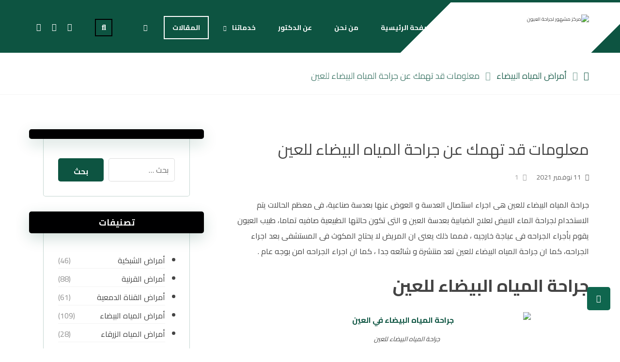

--- FILE ---
content_type: text/html; charset=UTF-8
request_url: https://mshhor.com/%D8%AC%D8%B1%D8%A7%D8%AD%D8%A9-%D8%A7%D9%84%D9%85%D9%8A%D8%A7%D9%87-%D8%A7%D9%84%D8%A8%D9%8A%D8%B6%D8%A7%D8%A1-%D9%84%D9%84%D8%B9%D9%8A%D9%86/
body_size: 41305
content:
<!DOCTYPE html>
				<html dir="rtl" lang="ar" prefix="og: https://ogp.me/ns#">
				<head>

					<meta http-equiv="Content-Type" content="text/html; charset=UTF-8"/>

					<meta name="viewport" content="width=device-width, initial-scale=1.0, minimum-scale=1.0"/>
<!-- Search Engine Optimization by Rank Math - https://rankmath.com/ -->
<title>معلومات قد تهمك عن جراحة المياه البيضاء للعين - مركز مشهور لجراحة العيون</title>
<meta name="description" content="جراحة المياه البيضاء للعين هى اجراء استئصال العدسة و العوض عنها بعدسة صناعية، فى معظم الحالات يتم الاستخدام لجراحة الماء الابيض لعلاج الضبابية بعدسة العين و الت"/>
<meta name="robots" content="index, follow, max-snippet:-1, max-video-preview:-1, max-image-preview:large"/>
<link rel="canonical" href="https://mshhor.com/%d8%ac%d8%b1%d8%a7%d8%ad%d8%a9-%d8%a7%d9%84%d9%85%d9%8a%d8%a7%d9%87-%d8%a7%d9%84%d8%a8%d9%8a%d8%b6%d8%a7%d8%a1-%d9%84%d9%84%d8%b9%d9%8a%d9%86/" />
<meta property="og:locale" content="ar_AR" />
<meta property="og:type" content="article" />
<meta property="og:title" content="معلومات قد تهمك عن جراحة المياه البيضاء للعين - مركز مشهور لجراحة العيون" />
<meta property="og:description" content="جراحة المياه البيضاء للعين هى اجراء استئصال العدسة و العوض عنها بعدسة صناعية، فى معظم الحالات يتم الاستخدام لجراحة الماء الابيض لعلاج الضبابية بعدسة العين و الت" />
<meta property="og:url" content="https://mshhor.com/%d8%ac%d8%b1%d8%a7%d8%ad%d8%a9-%d8%a7%d9%84%d9%85%d9%8a%d8%a7%d9%87-%d8%a7%d9%84%d8%a8%d9%8a%d8%b6%d8%a7%d8%a1-%d9%84%d9%84%d8%b9%d9%8a%d9%86/" />
<meta property="og:site_name" content="مركز مشهور لجراحة العيون" />
<meta property="article:publisher" content="https://www.facebook.com/%d9%d8%b4%d9%d9%d8%b1-%d8%ae%d8%a8%d8%b1%d8%a7%d8%a1-%d8%a7%d9%d8%b9%d9%8a%d9%d9-Mshhor-Eye-Experts-Center-372076573390265" />
<meta property="article:section" content="أمراض المياه البيضاء" />
<meta property="og:updated_time" content="2025-11-25T14:56:22+03:00" />
<meta property="article:published_time" content="2021-11-11T17:49:31+03:00" />
<meta property="article:modified_time" content="2025-11-25T14:56:22+03:00" />
<meta name="twitter:card" content="summary_large_image" />
<meta name="twitter:title" content="معلومات قد تهمك عن جراحة المياه البيضاء للعين - مركز مشهور لجراحة العيون" />
<meta name="twitter:description" content="جراحة المياه البيضاء للعين هى اجراء استئصال العدسة و العوض عنها بعدسة صناعية، فى معظم الحالات يتم الاستخدام لجراحة الماء الابيض لعلاج الضبابية بعدسة العين و الت" />
<meta name="twitter:site" content="@Drmshoorhummadi" />
<meta name="twitter:creator" content="@Drmshoorhummadi" />
<meta name="twitter:label1" content="Written by" />
<meta name="twitter:data1" content="الإدارة" />
<meta name="twitter:label2" content="Time to read" />
<meta name="twitter:data2" content="3 minutes" />
<script type="application/ld+json" class="rank-math-schema">{"@context":"https://schema.org","@graph":[{"@type":"Place","@id":"https://mshhor.com/#place","geo":{"@type":"GeoCoordinates","latitude":"24.808665013798464","longitude":" 46.639482197230684"},"hasMap":"https://www.google.com/maps/search/?api=1&amp;query=24.808665013798464, 46.639482197230684","address":{"@type":"PostalAddress","streetAddress":"\u0634\u0627\u0631\u0639 \u0627\u0644\u0627\u0645\u064a\u0631 \u0628\u0646 \u0641\u0631\u062d\u0627\u0646 \u060c \u062d\u064a \u0627\u0644\u0635\u062d\u0627\u0641","addressLocality":"\u0627\u0644\u0631\u064a\u0627\u0636","addressRegion":"\u0627\u0644\u0631\u064a\u0627\u0636","postalCode":"13321","addressCountry":"\u0627\u0644\u0645\u0645\u0644\u0643\u0629 \u0627\u0644\u0639\u0631\u0628\u064a\u0629 \u0627\u0644\u0633\u0639\u0648\u062f\u064a\u0629"}},{"@type":["HealthAndBeautyBusiness","Organization"],"@id":"https://mshhor.com/#organization","name":"\u0645\u0631\u0643\u0632 \u0645\u0634\u0647\u0648\u0631 \u0644\u062c\u0631\u0627\u062d\u0629 \u0627\u0644\u0639\u064a\u0648\u0646","url":"https://mshhor.com","sameAs":["https://www.facebook.com/%d9%d8%b4%d9%d9%d8%b1-%d8%ae%d8%a8%d8%b1%d8%a7%d8%a1-%d8%a7%d9%d8%b9%d9%8a%d9%d9-Mshhor-Eye-Experts-Center-372076573390265","https://twitter.com/Drmshoorhummadi"],"address":{"@type":"PostalAddress","streetAddress":"\u0634\u0627\u0631\u0639 \u0627\u0644\u0627\u0645\u064a\u0631 \u0628\u0646 \u0641\u0631\u062d\u0627\u0646 \u060c \u062d\u064a \u0627\u0644\u0635\u062d\u0627\u0641","addressLocality":"\u0627\u0644\u0631\u064a\u0627\u0636","addressRegion":"\u0627\u0644\u0631\u064a\u0627\u0636","postalCode":"13321","addressCountry":"\u0627\u0644\u0645\u0645\u0644\u0643\u0629 \u0627\u0644\u0639\u0631\u0628\u064a\u0629 \u0627\u0644\u0633\u0639\u0648\u062f\u064a\u0629"},"logo":{"@type":"ImageObject","@id":"https://mshhor.com/#logo","url":"https://mshhor.com/wp-content/uploads/2021/08/Logo1.png","contentUrl":"https://mshhor.com/wp-content/uploads/2021/08/Logo1.png","caption":"\u0645\u0631\u0643\u0632 \u0645\u0634\u0647\u0648\u0631 \u0644\u062c\u0631\u0627\u062d\u0629 \u0627\u0644\u0639\u064a\u0648\u0646","inLanguage":"ar","width":"350","height":"47"},"openingHours":["Monday,Tuesday,Wednesday,Thursday,Friday,Saturday,Sunday 09:00-17:00"],"location":{"@id":"https://mshhor.com/#place"},"image":{"@id":"https://mshhor.com/#logo"}},{"@type":"WebSite","@id":"https://mshhor.com/#website","url":"https://mshhor.com","name":"\u0645\u0631\u0643\u0632 \u0645\u0634\u0647\u0648\u0631 \u0644\u062c\u0631\u0627\u062d\u0629 \u0627\u0644\u0639\u064a\u0648\u0646","publisher":{"@id":"https://mshhor.com/#organization"},"inLanguage":"ar"},{"@type":"ImageObject","@id":"https://mshhor.com/wp-content/uploads/2021/11/images-2-2.jpg","url":"https://mshhor.com/wp-content/uploads/2021/11/images-2-2.jpg","width":"200","height":"200","inLanguage":"ar"},{"@type":"WebPage","@id":"https://mshhor.com/%d8%ac%d8%b1%d8%a7%d8%ad%d8%a9-%d8%a7%d9%84%d9%85%d9%8a%d8%a7%d9%87-%d8%a7%d9%84%d8%a8%d9%8a%d8%b6%d8%a7%d8%a1-%d9%84%d9%84%d8%b9%d9%8a%d9%86/#webpage","url":"https://mshhor.com/%d8%ac%d8%b1%d8%a7%d8%ad%d8%a9-%d8%a7%d9%84%d9%85%d9%8a%d8%a7%d9%87-%d8%a7%d9%84%d8%a8%d9%8a%d8%b6%d8%a7%d8%a1-%d9%84%d9%84%d8%b9%d9%8a%d9%86/","name":"\u0645\u0639\u0644\u0648\u0645\u0627\u062a \u0642\u062f \u062a\u0647\u0645\u0643 \u0639\u0646 \u062c\u0631\u0627\u062d\u0629 \u0627\u0644\u0645\u064a\u0627\u0647 \u0627\u0644\u0628\u064a\u0636\u0627\u0621 \u0644\u0644\u0639\u064a\u0646 - \u0645\u0631\u0643\u0632 \u0645\u0634\u0647\u0648\u0631 \u0644\u062c\u0631\u0627\u062d\u0629 \u0627\u0644\u0639\u064a\u0648\u0646","datePublished":"2021-11-11T17:49:31+03:00","dateModified":"2025-11-25T14:56:22+03:00","isPartOf":{"@id":"https://mshhor.com/#website"},"primaryImageOfPage":{"@id":"https://mshhor.com/wp-content/uploads/2021/11/images-2-2.jpg"},"inLanguage":"ar"},{"@type":"Person","@id":"https://mshhor.com/%d8%ac%d8%b1%d8%a7%d8%ad%d8%a9-%d8%a7%d9%84%d9%85%d9%8a%d8%a7%d9%87-%d8%a7%d9%84%d8%a8%d9%8a%d8%b6%d8%a7%d8%a1-%d9%84%d9%84%d8%b9%d9%8a%d9%86/#author","name":"\u0627\u0644\u0625\u062f\u0627\u0631\u0629","image":{"@type":"ImageObject","@id":"https://secure.gravatar.com/avatar/86ae60d9655d18b3e9c1ba19c087ed869ebb7850478ca6ce3d82295f56add1e9?s=96&amp;d=mm&amp;r=g","url":"https://secure.gravatar.com/avatar/86ae60d9655d18b3e9c1ba19c087ed869ebb7850478ca6ce3d82295f56add1e9?s=96&amp;d=mm&amp;r=g","caption":"\u0627\u0644\u0625\u062f\u0627\u0631\u0629","inLanguage":"ar"},"sameAs":["https://mshhor.com"],"worksFor":{"@id":"https://mshhor.com/#organization"}},{"@type":"BlogPosting","headline":"\u0645\u0639\u0644\u0648\u0645\u0627\u062a \u0642\u062f \u062a\u0647\u0645\u0643 \u0639\u0646 \u062c\u0631\u0627\u062d\u0629 \u0627\u0644\u0645\u064a\u0627\u0647 \u0627\u0644\u0628\u064a\u0636\u0627\u0621 \u0644\u0644\u0639\u064a\u0646 - \u0645\u0631\u0643\u0632 \u0645\u0634\u0647\u0648\u0631 \u0644\u062c\u0631\u0627\u062d\u0629 \u0627\u0644\u0639\u064a\u0648\u0646","keywords":"\u062c\u0631\u0627\u062d\u0629 \u0627\u0644\u0645\u064a\u0627\u0647 \u0627\u0644\u0628\u064a\u0636\u0627\u0621 \u0644\u0644\u0639\u064a\u0646","datePublished":"2021-11-11T17:49:31+03:00","dateModified":"2025-11-25T14:56:22+03:00","articleSection":"\u0623\u0645\u0631\u0627\u0636 \u0627\u0644\u0645\u064a\u0627\u0647 \u0627\u0644\u0628\u064a\u0636\u0627\u0621","author":{"@id":"https://mshhor.com/%d8%ac%d8%b1%d8%a7%d8%ad%d8%a9-%d8%a7%d9%84%d9%85%d9%8a%d8%a7%d9%87-%d8%a7%d9%84%d8%a8%d9%8a%d8%b6%d8%a7%d8%a1-%d9%84%d9%84%d8%b9%d9%8a%d9%86/#author","name":"\u0627\u0644\u0625\u062f\u0627\u0631\u0629"},"publisher":{"@id":"https://mshhor.com/#organization"},"description":"\u062c\u0631\u0627\u062d\u0629 \u0627\u0644\u0645\u064a\u0627\u0647 \u0627\u0644\u0628\u064a\u0636\u0627\u0621 \u0644\u0644\u0639\u064a\u0646 \u0647\u0649 \u0627\u062c\u0631\u0627\u0621 \u0627\u0633\u062a\u0626\u0635\u0627\u0644 \u0627\u0644\u0639\u062f\u0633\u0629 \u0648 \u0627\u0644\u0639\u0648\u0636 \u0639\u0646\u0647\u0627 \u0628\u0639\u062f\u0633\u0629 \u0635\u0646\u0627\u0639\u064a\u0629\u060c \u0641\u0649 \u0645\u0639\u0638\u0645 \u0627\u0644\u062d\u0627\u0644\u0627\u062a \u064a\u062a\u0645 \u0627\u0644\u0627\u0633\u062a\u062e\u062f\u0627\u0645 \u0644\u062c\u0631\u0627\u062d\u0629 \u0627\u0644\u0645\u0627\u0621 \u0627\u0644\u0627\u0628\u064a\u0636 \u0644\u0639\u0644\u0627\u062c \u0627\u0644\u0636\u0628\u0627\u0628\u064a\u0629 \u0628\u0639\u062f\u0633\u0629 \u0627\u0644\u0639\u064a\u0646 \u0648 \u0627\u0644\u062a","name":"\u0645\u0639\u0644\u0648\u0645\u0627\u062a \u0642\u062f \u062a\u0647\u0645\u0643 \u0639\u0646 \u062c\u0631\u0627\u062d\u0629 \u0627\u0644\u0645\u064a\u0627\u0647 \u0627\u0644\u0628\u064a\u0636\u0627\u0621 \u0644\u0644\u0639\u064a\u0646 - \u0645\u0631\u0643\u0632 \u0645\u0634\u0647\u0648\u0631 \u0644\u062c\u0631\u0627\u062d\u0629 \u0627\u0644\u0639\u064a\u0648\u0646","@id":"https://mshhor.com/%d8%ac%d8%b1%d8%a7%d8%ad%d8%a9-%d8%a7%d9%84%d9%85%d9%8a%d8%a7%d9%87-%d8%a7%d9%84%d8%a8%d9%8a%d8%b6%d8%a7%d8%a1-%d9%84%d9%84%d8%b9%d9%8a%d9%86/#richSnippet","isPartOf":{"@id":"https://mshhor.com/%d8%ac%d8%b1%d8%a7%d8%ad%d8%a9-%d8%a7%d9%84%d9%85%d9%8a%d8%a7%d9%87-%d8%a7%d9%84%d8%a8%d9%8a%d8%b6%d8%a7%d8%a1-%d9%84%d9%84%d8%b9%d9%8a%d9%86/#webpage"},"image":{"@id":"https://mshhor.com/wp-content/uploads/2021/11/images-2-2.jpg"},"inLanguage":"ar","mainEntityOfPage":{"@id":"https://mshhor.com/%d8%ac%d8%b1%d8%a7%d8%ad%d8%a9-%d8%a7%d9%84%d9%85%d9%8a%d8%a7%d9%87-%d8%a7%d9%84%d8%a8%d9%8a%d8%b6%d8%a7%d8%a1-%d9%84%d9%84%d8%b9%d9%8a%d9%86/#webpage"}}]}</script>
<!-- /Rank Math WordPress SEO plugin -->

<link rel='dns-prefetch' href='//fonts.googleapis.com' />
<link rel="alternate" type="application/rss+xml" title="مركز مشهور لجراحة العيون &laquo; الخلاصة" href="https://mshhor.com/feed/" />
<link rel="alternate" type="application/rss+xml" title="مركز مشهور لجراحة العيون &laquo; خلاصة التعليقات" href="https://mshhor.com/comments/feed/" />
<link rel="alternate" type="application/rss+xml" title="مركز مشهور لجراحة العيون &laquo; معلومات قد تهمك عن جراحة المياه البيضاء للعين خلاصة التعليقات" href="https://mshhor.com/%d8%ac%d8%b1%d8%a7%d8%ad%d8%a9-%d8%a7%d9%84%d9%85%d9%8a%d8%a7%d9%87-%d8%a7%d9%84%d8%a8%d9%8a%d8%b6%d8%a7%d8%a1-%d9%84%d9%84%d8%b9%d9%8a%d9%86/feed/" />
<link rel="alternate" title="oEmbed (JSON)" type="application/json+oembed" href="https://mshhor.com/wp-json/oembed/1.0/embed?url=https%3A%2F%2Fmshhor.com%2F%25d8%25ac%25d8%25b1%25d8%25a7%25d8%25ad%25d8%25a9-%25d8%25a7%25d9%2584%25d9%2585%25d9%258a%25d8%25a7%25d9%2587-%25d8%25a7%25d9%2584%25d8%25a8%25d9%258a%25d8%25b6%25d8%25a7%25d8%25a1-%25d9%2584%25d9%2584%25d8%25b9%25d9%258a%25d9%2586%2F" />
<link rel="alternate" title="oEmbed (XML)" type="text/xml+oembed" href="https://mshhor.com/wp-json/oembed/1.0/embed?url=https%3A%2F%2Fmshhor.com%2F%25d8%25ac%25d8%25b1%25d8%25a7%25d8%25ad%25d8%25a9-%25d8%25a7%25d9%2584%25d9%2585%25d9%258a%25d8%25a7%25d9%2587-%25d8%25a7%25d9%2584%25d8%25a8%25d9%258a%25d8%25b6%25d8%25a7%25d8%25a1-%25d9%2584%25d9%2584%25d8%25b9%25d9%258a%25d9%2586%2F&#038;format=xml" />
<style id='wp-img-auto-sizes-contain-inline-css'>
img:is([sizes=auto i],[sizes^="auto," i]){contain-intrinsic-size:3000px 1500px}
/*# sourceURL=wp-img-auto-sizes-contain-inline-css */
</style>
<link rel='stylesheet' id='wp-block-library-rtl-css' href='https://mshhor.com/wp-includes/css/dist/block-library/style-rtl.min.css?ver=6.9' media='all' />
<style id='wp-block-library-theme-inline-css'>
.wp-block-audio :where(figcaption){color:#555;font-size:13px;text-align:center}.is-dark-theme .wp-block-audio :where(figcaption){color:#ffffffa6}.wp-block-audio{margin:0 0 1em}.wp-block-code{border:1px solid #ccc;border-radius:4px;font-family:Menlo,Consolas,monaco,monospace;padding:.8em 1em}.wp-block-embed :where(figcaption){color:#555;font-size:13px;text-align:center}.is-dark-theme .wp-block-embed :where(figcaption){color:#ffffffa6}.wp-block-embed{margin:0 0 1em}.blocks-gallery-caption{color:#555;font-size:13px;text-align:center}.is-dark-theme .blocks-gallery-caption{color:#ffffffa6}:root :where(.wp-block-image figcaption){color:#555;font-size:13px;text-align:center}.is-dark-theme :root :where(.wp-block-image figcaption){color:#ffffffa6}.wp-block-image{margin:0 0 1em}.wp-block-pullquote{border-bottom:4px solid;border-top:4px solid;color:currentColor;margin-bottom:1.75em}.wp-block-pullquote :where(cite),.wp-block-pullquote :where(footer),.wp-block-pullquote__citation{color:currentColor;font-size:.8125em;font-style:normal;text-transform:uppercase}.wp-block-quote{border-left:.25em solid;margin:0 0 1.75em;padding-left:1em}.wp-block-quote cite,.wp-block-quote footer{color:currentColor;font-size:.8125em;font-style:normal;position:relative}.wp-block-quote:where(.has-text-align-right){border-left:none;border-right:.25em solid;padding-left:0;padding-right:1em}.wp-block-quote:where(.has-text-align-center){border:none;padding-left:0}.wp-block-quote.is-large,.wp-block-quote.is-style-large,.wp-block-quote:where(.is-style-plain){border:none}.wp-block-search .wp-block-search__label{font-weight:700}.wp-block-search__button{border:1px solid #ccc;padding:.375em .625em}:where(.wp-block-group.has-background){padding:1.25em 2.375em}.wp-block-separator.has-css-opacity{opacity:.4}.wp-block-separator{border:none;border-bottom:2px solid;margin-left:auto;margin-right:auto}.wp-block-separator.has-alpha-channel-opacity{opacity:1}.wp-block-separator:not(.is-style-wide):not(.is-style-dots){width:100px}.wp-block-separator.has-background:not(.is-style-dots){border-bottom:none;height:1px}.wp-block-separator.has-background:not(.is-style-wide):not(.is-style-dots){height:2px}.wp-block-table{margin:0 0 1em}.wp-block-table td,.wp-block-table th{word-break:normal}.wp-block-table :where(figcaption){color:#555;font-size:13px;text-align:center}.is-dark-theme .wp-block-table :where(figcaption){color:#ffffffa6}.wp-block-video :where(figcaption){color:#555;font-size:13px;text-align:center}.is-dark-theme .wp-block-video :where(figcaption){color:#ffffffa6}.wp-block-video{margin:0 0 1em}:root :where(.wp-block-template-part.has-background){margin-bottom:0;margin-top:0;padding:1.25em 2.375em}
/*# sourceURL=/wp-includes/css/dist/block-library/theme.min.css */
</style>
<style id='classic-theme-styles-inline-css'>
/*! This file is auto-generated */
.wp-block-button__link{color:#fff;background-color:#32373c;border-radius:9999px;box-shadow:none;text-decoration:none;padding:calc(.667em + 2px) calc(1.333em + 2px);font-size:1.125em}.wp-block-file__button{background:#32373c;color:#fff;text-decoration:none}
/*# sourceURL=/wp-includes/css/classic-themes.min.css */
</style>
<link rel='stylesheet' id='latest-post-shortcode-lps-block-style-css' href='https://mshhor.com/wp-content/plugins/latest-post-shortcode/lps-block/build/style-view.css?ver=lpsv14.220251202.0807' media='all' />
<link rel='stylesheet' id='wp-components-rtl-css' href='https://mshhor.com/wp-includes/css/dist/components/style-rtl.min.css?ver=6.9' media='all' />
<link rel='stylesheet' id='wp-preferences-css' href='https://mshhor.com/wp-includes/css/dist/preferences/style.min.css?ver=6.9' media='all' />
<link rel='stylesheet' id='wp-block-editor-rtl-css' href='https://mshhor.com/wp-includes/css/dist/block-editor/style-rtl.min.css?ver=6.9' media='all' />
<link rel='stylesheet' id='popup-maker-block-library-style-css' href='https://mshhor.com/wp-content/plugins/popup-maker/dist/packages/block-library-style-rtl.css?ver=dbea705cfafe089d65f1' media='all' />
<link rel='stylesheet' id='codevz-blocks-css' href='https://mshhor.com/wp-content/themes/xtra/assets/css/blocks.css?ver=6.9' media='all' />
<style id='global-styles-inline-css'>
:root{--wp--preset--aspect-ratio--square: 1;--wp--preset--aspect-ratio--4-3: 4/3;--wp--preset--aspect-ratio--3-4: 3/4;--wp--preset--aspect-ratio--3-2: 3/2;--wp--preset--aspect-ratio--2-3: 2/3;--wp--preset--aspect-ratio--16-9: 16/9;--wp--preset--aspect-ratio--9-16: 9/16;--wp--preset--color--black: #000000;--wp--preset--color--cyan-bluish-gray: #abb8c3;--wp--preset--color--white: #ffffff;--wp--preset--color--pale-pink: #f78da7;--wp--preset--color--vivid-red: #cf2e2e;--wp--preset--color--luminous-vivid-orange: #ff6900;--wp--preset--color--luminous-vivid-amber: #fcb900;--wp--preset--color--light-green-cyan: #7bdcb5;--wp--preset--color--vivid-green-cyan: #00d084;--wp--preset--color--pale-cyan-blue: #8ed1fc;--wp--preset--color--vivid-cyan-blue: #0693e3;--wp--preset--color--vivid-purple: #9b51e0;--wp--preset--gradient--vivid-cyan-blue-to-vivid-purple: linear-gradient(135deg,rgb(6,147,227) 0%,rgb(155,81,224) 100%);--wp--preset--gradient--light-green-cyan-to-vivid-green-cyan: linear-gradient(135deg,rgb(122,220,180) 0%,rgb(0,208,130) 100%);--wp--preset--gradient--luminous-vivid-amber-to-luminous-vivid-orange: linear-gradient(135deg,rgb(252,185,0) 0%,rgb(255,105,0) 100%);--wp--preset--gradient--luminous-vivid-orange-to-vivid-red: linear-gradient(135deg,rgb(255,105,0) 0%,rgb(207,46,46) 100%);--wp--preset--gradient--very-light-gray-to-cyan-bluish-gray: linear-gradient(135deg,rgb(238,238,238) 0%,rgb(169,184,195) 100%);--wp--preset--gradient--cool-to-warm-spectrum: linear-gradient(135deg,rgb(74,234,220) 0%,rgb(151,120,209) 20%,rgb(207,42,186) 40%,rgb(238,44,130) 60%,rgb(251,105,98) 80%,rgb(254,248,76) 100%);--wp--preset--gradient--blush-light-purple: linear-gradient(135deg,rgb(255,206,236) 0%,rgb(152,150,240) 100%);--wp--preset--gradient--blush-bordeaux: linear-gradient(135deg,rgb(254,205,165) 0%,rgb(254,45,45) 50%,rgb(107,0,62) 100%);--wp--preset--gradient--luminous-dusk: linear-gradient(135deg,rgb(255,203,112) 0%,rgb(199,81,192) 50%,rgb(65,88,208) 100%);--wp--preset--gradient--pale-ocean: linear-gradient(135deg,rgb(255,245,203) 0%,rgb(182,227,212) 50%,rgb(51,167,181) 100%);--wp--preset--gradient--electric-grass: linear-gradient(135deg,rgb(202,248,128) 0%,rgb(113,206,126) 100%);--wp--preset--gradient--midnight: linear-gradient(135deg,rgb(2,3,129) 0%,rgb(40,116,252) 100%);--wp--preset--font-size--small: 13px;--wp--preset--font-size--medium: 20px;--wp--preset--font-size--large: 36px;--wp--preset--font-size--x-large: 42px;--wp--preset--spacing--20: 0.44rem;--wp--preset--spacing--30: 0.67rem;--wp--preset--spacing--40: 1rem;--wp--preset--spacing--50: 1.5rem;--wp--preset--spacing--60: 2.25rem;--wp--preset--spacing--70: 3.38rem;--wp--preset--spacing--80: 5.06rem;--wp--preset--shadow--natural: 6px 6px 9px rgba(0, 0, 0, 0.2);--wp--preset--shadow--deep: 12px 12px 50px rgba(0, 0, 0, 0.4);--wp--preset--shadow--sharp: 6px 6px 0px rgba(0, 0, 0, 0.2);--wp--preset--shadow--outlined: 6px 6px 0px -3px rgb(255, 255, 255), 6px 6px rgb(0, 0, 0);--wp--preset--shadow--crisp: 6px 6px 0px rgb(0, 0, 0);}:where(.is-layout-flex){gap: 0.5em;}:where(.is-layout-grid){gap: 0.5em;}body .is-layout-flex{display: flex;}.is-layout-flex{flex-wrap: wrap;align-items: center;}.is-layout-flex > :is(*, div){margin: 0;}body .is-layout-grid{display: grid;}.is-layout-grid > :is(*, div){margin: 0;}:where(.wp-block-columns.is-layout-flex){gap: 2em;}:where(.wp-block-columns.is-layout-grid){gap: 2em;}:where(.wp-block-post-template.is-layout-flex){gap: 1.25em;}:where(.wp-block-post-template.is-layout-grid){gap: 1.25em;}.has-black-color{color: var(--wp--preset--color--black) !important;}.has-cyan-bluish-gray-color{color: var(--wp--preset--color--cyan-bluish-gray) !important;}.has-white-color{color: var(--wp--preset--color--white) !important;}.has-pale-pink-color{color: var(--wp--preset--color--pale-pink) !important;}.has-vivid-red-color{color: var(--wp--preset--color--vivid-red) !important;}.has-luminous-vivid-orange-color{color: var(--wp--preset--color--luminous-vivid-orange) !important;}.has-luminous-vivid-amber-color{color: var(--wp--preset--color--luminous-vivid-amber) !important;}.has-light-green-cyan-color{color: var(--wp--preset--color--light-green-cyan) !important;}.has-vivid-green-cyan-color{color: var(--wp--preset--color--vivid-green-cyan) !important;}.has-pale-cyan-blue-color{color: var(--wp--preset--color--pale-cyan-blue) !important;}.has-vivid-cyan-blue-color{color: var(--wp--preset--color--vivid-cyan-blue) !important;}.has-vivid-purple-color{color: var(--wp--preset--color--vivid-purple) !important;}.has-black-background-color{background-color: var(--wp--preset--color--black) !important;}.has-cyan-bluish-gray-background-color{background-color: var(--wp--preset--color--cyan-bluish-gray) !important;}.has-white-background-color{background-color: var(--wp--preset--color--white) !important;}.has-pale-pink-background-color{background-color: var(--wp--preset--color--pale-pink) !important;}.has-vivid-red-background-color{background-color: var(--wp--preset--color--vivid-red) !important;}.has-luminous-vivid-orange-background-color{background-color: var(--wp--preset--color--luminous-vivid-orange) !important;}.has-luminous-vivid-amber-background-color{background-color: var(--wp--preset--color--luminous-vivid-amber) !important;}.has-light-green-cyan-background-color{background-color: var(--wp--preset--color--light-green-cyan) !important;}.has-vivid-green-cyan-background-color{background-color: var(--wp--preset--color--vivid-green-cyan) !important;}.has-pale-cyan-blue-background-color{background-color: var(--wp--preset--color--pale-cyan-blue) !important;}.has-vivid-cyan-blue-background-color{background-color: var(--wp--preset--color--vivid-cyan-blue) !important;}.has-vivid-purple-background-color{background-color: var(--wp--preset--color--vivid-purple) !important;}.has-black-border-color{border-color: var(--wp--preset--color--black) !important;}.has-cyan-bluish-gray-border-color{border-color: var(--wp--preset--color--cyan-bluish-gray) !important;}.has-white-border-color{border-color: var(--wp--preset--color--white) !important;}.has-pale-pink-border-color{border-color: var(--wp--preset--color--pale-pink) !important;}.has-vivid-red-border-color{border-color: var(--wp--preset--color--vivid-red) !important;}.has-luminous-vivid-orange-border-color{border-color: var(--wp--preset--color--luminous-vivid-orange) !important;}.has-luminous-vivid-amber-border-color{border-color: var(--wp--preset--color--luminous-vivid-amber) !important;}.has-light-green-cyan-border-color{border-color: var(--wp--preset--color--light-green-cyan) !important;}.has-vivid-green-cyan-border-color{border-color: var(--wp--preset--color--vivid-green-cyan) !important;}.has-pale-cyan-blue-border-color{border-color: var(--wp--preset--color--pale-cyan-blue) !important;}.has-vivid-cyan-blue-border-color{border-color: var(--wp--preset--color--vivid-cyan-blue) !important;}.has-vivid-purple-border-color{border-color: var(--wp--preset--color--vivid-purple) !important;}.has-vivid-cyan-blue-to-vivid-purple-gradient-background{background: var(--wp--preset--gradient--vivid-cyan-blue-to-vivid-purple) !important;}.has-light-green-cyan-to-vivid-green-cyan-gradient-background{background: var(--wp--preset--gradient--light-green-cyan-to-vivid-green-cyan) !important;}.has-luminous-vivid-amber-to-luminous-vivid-orange-gradient-background{background: var(--wp--preset--gradient--luminous-vivid-amber-to-luminous-vivid-orange) !important;}.has-luminous-vivid-orange-to-vivid-red-gradient-background{background: var(--wp--preset--gradient--luminous-vivid-orange-to-vivid-red) !important;}.has-very-light-gray-to-cyan-bluish-gray-gradient-background{background: var(--wp--preset--gradient--very-light-gray-to-cyan-bluish-gray) !important;}.has-cool-to-warm-spectrum-gradient-background{background: var(--wp--preset--gradient--cool-to-warm-spectrum) !important;}.has-blush-light-purple-gradient-background{background: var(--wp--preset--gradient--blush-light-purple) !important;}.has-blush-bordeaux-gradient-background{background: var(--wp--preset--gradient--blush-bordeaux) !important;}.has-luminous-dusk-gradient-background{background: var(--wp--preset--gradient--luminous-dusk) !important;}.has-pale-ocean-gradient-background{background: var(--wp--preset--gradient--pale-ocean) !important;}.has-electric-grass-gradient-background{background: var(--wp--preset--gradient--electric-grass) !important;}.has-midnight-gradient-background{background: var(--wp--preset--gradient--midnight) !important;}.has-small-font-size{font-size: var(--wp--preset--font-size--small) !important;}.has-medium-font-size{font-size: var(--wp--preset--font-size--medium) !important;}.has-large-font-size{font-size: var(--wp--preset--font-size--large) !important;}.has-x-large-font-size{font-size: var(--wp--preset--font-size--x-large) !important;}
:where(.wp-block-post-template.is-layout-flex){gap: 1.25em;}:where(.wp-block-post-template.is-layout-grid){gap: 1.25em;}
:where(.wp-block-term-template.is-layout-flex){gap: 1.25em;}:where(.wp-block-term-template.is-layout-grid){gap: 1.25em;}
:where(.wp-block-columns.is-layout-flex){gap: 2em;}:where(.wp-block-columns.is-layout-grid){gap: 2em;}
:root :where(.wp-block-pullquote){font-size: 1.5em;line-height: 1.6;}
/*# sourceURL=global-styles-inline-css */
</style>
<link rel='stylesheet' id='cz-icons-pack-css' href='https://mshhor.com/wp-content/plugins/codevz-plus/admin/fields/codevz_fields/icons/czicons.css?ver=5.4' media='all' />
<link rel='stylesheet' id='contact-form-7-css' href='https://mshhor.com/wp-content/plugins/contact-form-7/includes/css/styles.css?ver=6.1.4' media='all' />
<link rel='stylesheet' id='contact-form-7-rtl-css' href='https://mshhor.com/wp-content/plugins/contact-form-7/includes/css/styles-rtl.css?ver=6.1.4' media='all' />
<link rel='stylesheet' id='codevz-css' href='https://mshhor.com/wp-content/themes/xtra/assets/css/core.css?ver=5.1' media='all' />
<link rel='stylesheet' id='codevz-laptop-css' href='https://mshhor.com/wp-content/themes/xtra/assets/css/core-laptop.css?ver=5.1' media='screen and (max-width: 1024px)' />
<link rel='stylesheet' id='codevz-tablet-css' href='https://mshhor.com/wp-content/themes/xtra/assets/css/core-tablet.css?ver=5.1' media='screen and (max-width: 768px)' />
<link rel='stylesheet' id='codevz-mobile-css' href='https://mshhor.com/wp-content/themes/xtra/assets/css/core-mobile.css?ver=5.1' media='screen and (max-width: 480px)' />
<link rel='stylesheet' id='codevz-rtl-css' href='https://mshhor.com/wp-content/themes/xtra/assets/css/core.rtl.css?ver=5.1' media='all' />
<link rel='stylesheet' id='codevz-single-css' href='https://mshhor.com/wp-content/themes/xtra/assets/css/single.css?ver=5.1' media='all' />
<link rel='stylesheet' id='codevz-single-rtl-css' href='https://mshhor.com/wp-content/themes/xtra/assets/css/single.rtl.css?ver=5.1' media='all' />
<link rel='stylesheet' id='codevz-comments-css' href='https://mshhor.com/wp-content/themes/xtra/assets/css/comments.css?ver=5.1' media='all' />
<link rel='stylesheet' id='codevz-comments-mobile-css' href='https://mshhor.com/wp-content/themes/xtra/assets/css/comments-mobile.css?ver=5.1' media='screen and (max-width: 480px)' />
<link rel='stylesheet' id='codevz-comments-rtl-css' href='https://mshhor.com/wp-content/themes/xtra/assets/css/comments.rtl.css?ver=5.1' media='all' />
<link rel='stylesheet' id='google-font-cairo-css' href='https://fonts.googleapis.com/css?family=Cairo%3A300%2C400%2C700&#038;ver=6.9' media='all' />
<link rel='stylesheet' id='codevz-plus-share-css' href='https://mshhor.com/wp-content/plugins/codevz-plus/assets/css/share.css?ver=5.4' media='all' />
<link rel='stylesheet' id='codevz-plus-css' href='https://mshhor.com/wp-content/plugins/codevz-plus/assets/css/codevzplus.css?ver=5.4' media='all' />
<link rel='stylesheet' id='cz_carousel-css' href='https://mshhor.com/wp-content/plugins/codevz-plus/wpbakery/assets/css/carousel.css?ver=5.4' media='all' />
<link rel='stylesheet' id='codevz-plus-tablet-css' href='https://mshhor.com/wp-content/plugins/codevz-plus/assets/css/codevzplus-tablet.css?ver=5.4' media='screen and (max-width: 768px)' />
<link rel='stylesheet' id='codevz-plus-mobile-css' href='https://mshhor.com/wp-content/plugins/codevz-plus/assets/css/codevzplus-mobile.css?ver=5.4' media='screen and (max-width: 480px)' />
<link rel='stylesheet' id='xtra-elementor-front-css' href='https://mshhor.com/wp-content/plugins/codevz-plus/assets/css/elementor.css?ver=5.4' media='all' />
<link rel='stylesheet' id='popup-maker-site-css' href='//mshhor.com/wp-content/uploads/pum/pum-site-styles.css?generated=1765638360&#038;ver=1.21.5' media='all' />
<link rel='stylesheet' id='font-awesome-shims-css' href='https://mshhor.com/wp-content/plugins/codevz-plus/admin/assets/css/font-awesome/css/v4-shims.min.css?ver=6.4.2' media='all' />
<link rel='stylesheet' id='font-awesome-css' href='https://mshhor.com/wp-content/plugins/codevz-plus/admin/assets/css/font-awesome/css/all.min.css?ver=6.4.2' media='all' />
<link rel='stylesheet' id='ekit-widget-styles-css' href='https://mshhor.com/wp-content/plugins/elementskit-lite/widgets/init/assets/css/widget-styles.css?ver=3.7.8' media='all' />
<link rel='stylesheet' id='ekit-responsive-css' href='https://mshhor.com/wp-content/plugins/elementskit-lite/widgets/init/assets/css/responsive.css?ver=3.7.8' media='all' />
<link rel='stylesheet' id='elementskit-rtl-css' href='https://mshhor.com/wp-content/plugins/elementskit-lite/widgets/init/assets/css/rtl.css?ver=3.7.8' media='all' />
<link rel='stylesheet' id='call-now-button-modern-style-css' href='https://mshhor.com/wp-content/plugins/call-now-button/resources/style/modern.css?ver=1.5.5' media='all' />
<script id="lps-vars-js-after">
const lpsSettings = {"ajaxUrl": "https://mshhor.com/wp-admin/admin-ajax.php"};
//# sourceURL=lps-vars-js-after
</script>
<script src="https://mshhor.com/wp-includes/js/jquery/jquery.min.js?ver=3.7.1" id="jquery-core-js"></script>
<script src="https://mshhor.com/wp-includes/js/jquery/jquery-migrate.min.js?ver=3.4.1" id="jquery-migrate-js"></script>
<link rel="https://api.w.org/" href="https://mshhor.com/wp-json/" /><link rel="alternate" title="JSON" type="application/json" href="https://mshhor.com/wp-json/wp/v2/posts/41291" /><link rel="EditURI" type="application/rsd+xml" title="RSD" href="https://mshhor.com/xmlrpc.php?rsd" />
<meta name="generator" content="WordPress 6.9" />
<link rel='shortlink' href='https://mshhor.com/?p=41291' />
<meta name="format-detection" content="telephone=no"><meta name="theme-color" content="#0d5441"><!-- Google Tag Manager -->
<script>(function(w,d,s,l,i){w[l]=w[l]||[];w[l].push({'gtm.start':
new Date().getTime(),event:'gtm.js'});var f=d.getElementsByTagName(s)[0],
j=d.createElement(s),dl=l!='dataLayer'?'&l='+l:'';j.async=true;j.src=
'https://www.googletagmanager.com/gtm.js?id='+i+dl;f.parentNode.insertBefore(j,f);
})(window,document,'script','dataLayer','GTM-549BNDRT');</script>
<!-- End Google Tag Manager -->		<script type="text/javascript">
				(function(c,l,a,r,i,t,y){
					c[a]=c[a]||function(){(c[a].q=c[a].q||[]).push(arguments)};t=l.createElement(r);t.async=1;
					t.src="https://www.clarity.ms/tag/"+i+"?ref=wordpress";y=l.getElementsByTagName(r)[0];y.parentNode.insertBefore(t,y);
				})(window, document, "clarity", "script", "ub2t0jb5kc");
		</script>
		<meta name="ti-site-data" content="eyJyIjoiMTowITc6MCEzMDowIiwibyI6Imh0dHBzOlwvXC9tc2hob3IuY29tXC93cC1hZG1pblwvYWRtaW4tYWpheC5waHA/[base64]" /><meta name="generator" content="Elementor 3.34.0; features: additional_custom_breakpoints; settings: css_print_method-external, google_font-enabled, font_display-auto">
			<style>
				.e-con.e-parent:nth-of-type(n+4):not(.e-lazyloaded):not(.e-no-lazyload),
				.e-con.e-parent:nth-of-type(n+4):not(.e-lazyloaded):not(.e-no-lazyload) * {
					background-image: none !important;
				}
				@media screen and (max-height: 1024px) {
					.e-con.e-parent:nth-of-type(n+3):not(.e-lazyloaded):not(.e-no-lazyload),
					.e-con.e-parent:nth-of-type(n+3):not(.e-lazyloaded):not(.e-no-lazyload) * {
						background-image: none !important;
					}
				}
				@media screen and (max-height: 640px) {
					.e-con.e-parent:nth-of-type(n+2):not(.e-lazyloaded):not(.e-no-lazyload),
					.e-con.e-parent:nth-of-type(n+2):not(.e-lazyloaded):not(.e-no-lazyload) * {
						background-image: none !important;
					}
				}
			</style>
			<link rel="icon" href="https://mshhor.com/wp-content/uploads/2025/12/cropped-c83bbedf-b6ca-40d4-bc23-fae8afad6451-removebg-preview-32x32.png" sizes="32x32" />
<link rel="icon" href="https://mshhor.com/wp-content/uploads/2025/12/cropped-c83bbedf-b6ca-40d4-bc23-fae8afad6451-removebg-preview-192x192.png" sizes="192x192" />
<link rel="apple-touch-icon" href="https://mshhor.com/wp-content/uploads/2025/12/cropped-c83bbedf-b6ca-40d4-bc23-fae8afad6451-removebg-preview-180x180.png" />
<meta name="msapplication-TileImage" content="https://mshhor.com/wp-content/uploads/2025/12/cropped-c83bbedf-b6ca-40d4-bc23-fae8afad6451-removebg-preview-270x270.png" />
<link rel="pingback" href="https://mshhor.com/xmlrpc.php">
<style id="codevz-inline-css" data-noptimize>.admin-bar .cz_fixed_top_border{top:32px}.admin-bar i.offcanvas-close {top: 32px}.admin-bar .offcanvas_area, .admin-bar .hidden_top_bar{margin-top: 32px}.admin-bar .header_5,.admin-bar .onSticky{top: 32px}@media screen and (max-width:768px) {.admin-bar .header_5,.admin-bar .onSticky,.admin-bar .cz_fixed_top_border,.admin-bar i.offcanvas-close {top: 46px}.admin-bar .onSticky {top: 0}.admin-bar .offcanvas_area,.admin-bar .offcanvas_area,.admin-bar .hidden_top_bar{margin-top:46px;height:calc(100% - 46px);}}.row,section.elementor-section.elementor-section-boxed>.elementor-container{width: 1280px}.inner_layout .e-con {--content-width: min(100%, 1280px)}

/* Theme color */a:hover, .sf-menu > .cz.current_menu > a, .sf-menu > .cz .cz.current_menu > a,.sf-menu > .current-menu-parent > a,.comment-text .star-rating span {color: #0d5441} 
form button, .button, #edd-purchase-button, .edd-submit, .edd-submit.button.blue, .edd-submit.button.blue:hover, .edd-submit.button.blue:focus, [type=submit].edd-submit, .sf-menu > .cz > a:before,.sf-menu > .cz > a:before,
.post-password-form input[type="submit"], .wpcf7-submit, .submit_user, 
#commentform #submit, .commentlist li.bypostauthor > .comment-body:after,.commentlist li.comment-author-admin > .comment-body:after, 
 .pagination .current, .pagination > b, .pagination a:hover, .page-numbers .current, .page-numbers a:hover, .pagination .next:hover, 
.pagination .prev:hover, input[type=submit], .sticky:before, .commentlist li.comment-author-admin .fn,
input[type=submit],input[type=button],.cz_header_button,.cz_default_portfolio a,
.cz_readmore, .more-link, a.cz_btn, .cz_highlight_1:after, div.cz_btn  {background-color: #0d5441}
.cs_load_more_doing, div.wpcf7 .wpcf7-form .ajax-loader {border-right-color: #0d5441}
input:focus,textarea:focus,select:focus {border-color: #0d5441 !important}
::selection {background-color: #0d5441;color: #fff}
::-moz-selection {background-color: #0d5441;color: #fff}

/* Custom */input {height: 48px}
.search_style_icon_dropdown .outer_search:before, .cz_cart_items:before {
    right: 35px
}
.metis.tparrows {
    border-radius: 5px;
}
.xtra_custom_tabs .cz_tab_a.cz_active:after {
    content: '';
    position: absolute;
    bottom: 0;
    left: 50%;
    border-color: transparent;
    border-width: 6px;
    border-style: solid;
    border-bottom-color: inherit;
    transform: translateX(-50%);
}

/* Dynamic  */.widget{font-family:'Cairo';background-color:rgba(255,255,255,0.01);padding-top:30px;padding-bottom:30px;margin-right:25px;margin-bottom:40px;margin-left:25px;border-color:rgba(13,84,65,0.24);border-style:solid;border-radius:5px;border-width:1px}.widget > .codevz-widget-title, .sidebar_inner .widget_block > div > div > h2{color:#ffffff;font-size:18px;font-family:'Cairo';text-align:center;font-weight:700;background-color:#000001;padding:10px 25px;margin:-40px -60px 40px;border-style:none;border-radius:5px;box-shadow:0px 10px 30px 0px rgba(13,84,65,0.2)}#menu_header_1 > .cz > a:before{border-style:solid;border-width:0px;border-radius:4px}.header_2{background-color:#0d5441;border-color:#f4f4f4;border-style:solid}#menu_header_2 > .cz > a{font-size:14px;color:#ffffff;font-weight:600;padding:8px}#menu_header_2 > .cz > a:hover,#menu_header_2 > .cz:hover > a,#menu_header_2 > .cz.current_menu > a,#menu_header_2 > .current-menu-parent > a{color:#ffffff}#menu_header_2 > .cz > a:before{background-color:rgba(0,0,1,0);border-style:solid;border-width:2px;bottom:-2px;left:-10px}#menu_header_2 .cz .sub-menu:not(.cz_megamenu_inner_ul),#menu_header_2 .cz_megamenu_inner_ul .cz_megamenu_inner_ul{background-color:#ffffff;margin:2px 10px 1px;border-style:solid}#menu_header_2 .cz .cz a{color:#0d5441}#menu_header_2 .cz .cz a:hover,#menu_header_2 .cz .cz:hover > a,#menu_header_2 .cz .cz.current_menu > a,#menu_header_2 .cz .current_menu > .current_menu{color:#000001}.header_4{background-color:#ffffff;border-style:solid;border-width:0 0 1px;border-color:#f4f4f4;box-shadow:0px 2px 7px rgba(0,0,0,0.08)}#menu_header_4 > .cz > a{color:rgba(255,255,255,0.9)}#menu_header_4 > .cz > a:hover,#menu_header_4 > .cz:hover > a,#menu_header_4 > .cz.current_menu > a,#menu_header_4 > .current-menu-parent > a{color:#ffffff;background-color:#000001}#menu_header_4 .cz .cz a{color:rgba(255,255,255,0.7)}#menu_header_4 .cz .cz a:hover,#menu_header_4 .cz .cz:hover > a,#menu_header_4 .cz .cz.current_menu > a,#menu_header_4 .cz .current_menu > .current_menu{color:#b7b7b7;background-color:#000001}.page_title,.header_onthe_cover .page_title{border-style:solid;border-width:0 0 1px;border-color:#f4f4f4}.page_title .codevz-section-title{font-size:22px}.breadcrumbs a,.breadcrumbs i{font-size:18px;color:rgba(13,84,65,0.9);font-weight:400}.cz_middle_footer{background-size:cover;padding-top:100px;padding-bottom:17px}.footer_widget{color:rgba(255,255,255,0.75);padding:0px 15px 0px 0px;margin-top:0px}.cz_middle_footer a{font-size:15px;color:#ffffff}.cz_middle_footer a:hover{color:#000001}.footer_2{background-color:rgba(0,0,1,0.29);padding-top:10px;padding-bottom:10px}i.backtotop{color:#ffffff;font-size:16px;background-color:#094233;padding:5px;margin:-50px -15px 49px -12px;border-style:none;border-radius:5px;border-width:0px}i.fixed_contact{color:#ffffff;font-size:16px;background-color:#0f664e;padding:5px;margin:24px -10px 49px 23px;border-style:none;border-radius:5px;border-width:0px}.footer_widget > .codevz-widget-title, footer .widget_block > div > div > h2{font-size:16px;color:#ffffff;padding:0px 0px 15px;margin-bottom:30px;border-style:solid;border-bottom-width:4px;border-color:rgba(13,84,65,0.15);display:inline-block}.woocommerce ul.products li.product a img{border-style:solid;border-width:1px;border-color:rgba(13,84,65,0.25);border-radius:4px}.woocommerce ul.products li.product .woocommerce-loop-category__title, .woocommerce ul.products li.product .woocommerce-loop-product__title, .woocommerce ul.products li.product h3,.woocommerce.woo-template-2 ul.products li.product .woocommerce-loop-category__title, .woocommerce.woo-template-2 ul.products li.product .woocommerce-loop-product__title, .woocommerce.woo-template-2 ul.products li.product h3{font-size:20px;color:#ffffff;text-align:center;font-weight:700;background-color:#000001;width:75%;padding:10px 20px;margin:-40px 15px auto auto;border-radius:5px;box-shadow:0px 10px 30px 0px rgba(13,84,65,0.1);display:table;position:absolute;left:50%;z-index:9;transform:translateX(-50%)}.woocommerce ul.products li.product .star-rating{display:none}.woocommerce ul.products li.product .button.add_to_cart_button, .woocommerce ul.products li.product .button[class*="product_type_"]{font-size:16px;color:#ffffff;background-color:#0d5441;border-radius:4px;position:absolute;bottom:90px;left:50%;opacity:0.0;transform:translateX(-50%)}.woocommerce ul.products li.product .price{font-size:24px;color:#000001;top:15px}.woocommerce div.product .summary > p.price, .woocommerce div.product .summary > span.price{font-size:50px;color:#0d5441;font-weight:700}.tagcloud a:hover, .widget .tagcloud a:hover, .cz_post_cat a:hover, .cz_post_views a:hover{color:#ffffff;background-color:#0d5441}.pagination a, .pagination > b, .pagination span, .page-numbers a, .page-numbers span, .woocommerce nav.woocommerce-pagination ul li a, .woocommerce nav.woocommerce-pagination ul li span{font-size:16px;color:#0d5441;font-weight:300;background-color:rgba(13,84,65,0.06);padding:5px;margin-right:2px;margin-left:2px;border-style:none;border-radius:6px}#menu_header_2 .sub-menu .sub-menu:not(.cz_megamenu_inner_ul){margin-top:-14px}.cz-cpt-post .cz_readmore, .cz-cpt-post .more-link{color:#ffffff;background-color:#0d5441;padding-right:10px;padding-left:15px;margin:30px auto -20px;border-radius:4px}.cz-cpt-post .cz_readmore:hover, .cz-cpt-post .more-link:hover{color:#ffffff;background-color:#000001;box-shadow:0px 10px 30px 0px rgba(0,0,1,0.32)}.woocommerce ul.products li.product .button.add_to_cart_button:hover, .woocommerce ul.products li.product .button[class*="product_type_"]:hover{color:#ffffff;background-color:rgba(13,84,65,0.8)}.cz-cpt-post .cz_default_loop .cz_post_author_avatar img{width:32px;padding:0px;border-style:none;border-radius:4px;box-shadow:none 0px 0px 0px #000;display:none}.cz-cpt-post .cz_default_loop .cz_post_author_name{display:none}.cz-cpt-post .cz_default_loop .cz_post_date{font-size:11px;color:#0d5441;font-style:italic;background-color:rgba(13,84,65,0.09);padding:3px 12px;margin-left:-10px;border-radius:5px;margin-left:0px;margin-right:-10px}.cz-cpt-post .cz_default_loop .cz_post_title h3{font-size:26px}#menu_header_2 > .cz > a .cz_indicator{font-size:11px;margin-right:9px}.cz-cpt-post .cz_default_loop > div{text-align:center;padding-bottom:0px;margin-bottom:50px;border-style:solid;border-color:rgba(13,84,65,0.12)}.cz-cpt-post .cz_default_loop .cz_post_meta{margin-bottom:20px}#comments > h3,.content.cz_related_posts > h4,.content.cz_author_box > h4,.related.products > h2,.upsells.products > h2,.up-sells.products > h2,.up-sells.products > h2,.woocommerce-page .cart-collaterals .cart_totals > h2,.woocommerce-page #customer_details > div:first-child > div:first-child > h3:first-child,.woocommerce-page .codevz-checkout-details > h3,.woocommerce-page .woocommerce-order-details > h2,.woocommerce-page .woocommerce-customer-details > h2,.woocommerce-page .cart-collaterals .cross-sells > h2{font-size:18px;color:#ffffff;text-align:center;background-color:#000001;padding:10px 30px;margin:-2px -60px 40px;border-radius:5px;box-shadow:0px 14px 30px 0px rgba(13,84,65,0.2)}.next_prev .previous i,.next_prev .next i{color:#0d5441;background-color:rgba(13,84,65,0.03);padding:2px;border-style:none;border-radius:5px}.next_prev .previous:hover i,.next_prev .next:hover i{color:#ffffff;background-color:#0d5441}.next_prev h4{margin-right:8px;margin-left:8px}.single .content .xtra-post-title{font-size:32px}form button,.comment-form button,a.cz_btn,div.cz_btn,a.cz_btn_half_to_fill:before,a.cz_btn_half_to_fill_v:before,a.cz_btn_half_to_fill:after,a.cz_btn_half_to_fill_v:after,a.cz_btn_unroll_v:before, a.cz_btn_unroll_h:before,a.cz_btn_fill_up:before,a.cz_btn_fill_down:before,a.cz_btn_fill_left:before,a.cz_btn_fill_right:before,.wpcf7-submit,input[type=submit],input[type=button],.button,.cz_header_button,.woocommerce a.button,.woocommerce input.button,.woocommerce #respond input#submit.alt,.woocommerce a.button.alt,.woocommerce button.button.alt,.woocommerce input.button.alt,.woocommerce #respond input#submit, .woocommerce a.button, .woocommerce button.button, .woocommerce input.button, #edd-purchase-button, .edd-submit, [type=submit].edd-submit, .edd-submit.button.blue,.woocommerce #payment #place_order, .woocommerce-page #payment #place_order,.woocommerce button.button:disabled, .woocommerce button.button:disabled[disabled], .woocommerce a.button.wc-forward,.wp-block-search .wp-block-search__button,.woocommerce-message a.restore-item.button{color:#ffffff;font-family:'Cairo';font-weight:700;background-color:#0d5441;padding:12px 32px;border-radius:5px}input,textarea,select,.qty,.woocommerce-input-wrapper .select2-selection--single,#add_payment_method table.cart td.actions .coupon .input-text, .woocommerce-cart table.cart td.actions .coupon .input-text, .woocommerce-checkout table.cart td.actions .coupon .input-text,.woocommerce form .form-row .input-text, .woocommerce form .form-row select{color:#444444;font-family:'Cairo';border-radius:5px}.pagination .current, .pagination > b, .pagination a:hover, .page-numbers .current, .page-numbers a:hover, .pagination .next:hover, .pagination .prev:hover, .woocommerce nav.woocommerce-pagination ul li a:focus, .woocommerce nav.woocommerce-pagination ul li a:hover, .woocommerce nav.woocommerce-pagination ul li span.current{color:#ffffff;font-weight:900;margin-top:-2px;margin-bottom:2px}[class*="cz_tooltip_"] [data-title]:after{font-family:'Cairo'}body, body.rtl, .rtl form, .xtra-fixed-mobile-nav-e > div{color:#444444;font-family:'Cairo'}h1,h2,h3,h4,h5,h6{color:#444444;font-family:'Cairo'}.cz-cpt-post .cz_post_image, .cz-cpt-post .cz_post_svg{padding:10px;border-style:solid;border-width:1px;border-color:rgba(13,84,65,0.25);border-radius:5px}.cz-cpt-portfolio .cz_default_loop .cz_post_image, .cz-cpt-portfolio .cz_post_svg{background-color:#0d5441;border-radius:3px}html,body{font-family:'Cairo';border-color:#0d5441;border-style:solid;border-top-width:5px}#layout{font-family:'Cairo'}form button:hover,.comment-form button:hover,a.cz_btn:hover,div.cz_btn:hover,a.cz_btn_half_to_fill:hover:before, a.cz_btn_half_to_fill_v:hover:before,a.cz_btn_half_to_fill:hover:after, a.cz_btn_half_to_fill_v:hover:after,a.cz_btn_unroll_v:after, a.cz_btn_unroll_h:after,a.cz_btn_fill_up:after,a.cz_btn_fill_down:after,a.cz_btn_fill_left:after,a.cz_btn_fill_right:after,.wpcf7-submit:hover,input[type=submit]:hover,input[type=button]:hover,.button:hover,.cz_header_button:hover,.woocommerce a.button:hover,.woocommerce input.button:hover,.woocommerce #respond input#submit.alt:hover,.woocommerce a.button.alt:hover,.woocommerce button.button.alt:hover,.woocommerce input.button.alt:hover,.woocommerce #respond input#submit:hover, .woocommerce a.button:hover, .woocommerce button.button:hover, .woocommerce input.button:hover, #edd-purchase-button:hover, .edd-submit:hover, [type=submit].edd-submit:hover, .edd-submit.button.blue:hover, .edd-submit.button.blue:focus,.woocommerce #payment #place_order:hover, .woocommerce-page #payment #place_order:hover,.woocommerce div.product form.cart .button:hover,.woocommerce button.button:disabled:hover, .woocommerce button.button:disabled[disabled]:hover, .woocommerce a.button.wc-forward:hover,.wp-block-search .wp-block-search__button:hover,.woocommerce-message a.restore-item.button:hover{color:#ffffff;background-color:#000001;margin-top:-2px;box-shadow:0px 10px 30px 0px rgba(13,84,65,0.3)}.sidebar_inner{font-family:'Cairo'}.widget a{font-family:'Cairo'}.page_content img, a.cz_post_image img, footer img, .cz_image_in, .wp-block-gallery figcaption, .cz_grid .cz_grid_link{font-family:'Cairo';border-radius:5px}a{color:#444444}.elms_row .cz_social a, .fixed_side .cz_social a, #xtra-social-popup [class*="xtra-social-type-"] a{color:#ffffff;font-size:16px;border-style:solid;border-radius:4px}.elms_row .cz_social a:hover, .fixed_side .cz_social a:hover, #xtra-social-popup [class*="xtra-social-type-"] a:hover{color:#ffffff}[class*="cz_tooltip_"] [data-title]:after{color:#ffffff;font-family:'Cairo';font-weight:700;background-color:#000001;margin-top:-2px;border-radius:5px}.header_1{background-color:#0d5441}#menu_header_1 > .cz > a{font-size:16px;padding: 6px  6px}#menu_header_1 > .cz > a:hover,#menu_header_1 > .cz:hover > a,#menu_header_1 > .cz.current_menu > a,#menu_header_1 > .current-menu-parent > a{color:#ffffff}.header_2 .elms_left{background-color:#ffffff}#menu_header_4{background-size:cover;background-color:#0d5441}.footer_1 .row{border-style:solid;border-bottom-width:1px;border-color:rgba(255,255,255,0.2)}.page_footer{background-size:cover;background-color:transparent;background-image:linear-gradient(0deg,#0d5441,rgba(13,84,65,0.8)),url(https://mshhor.com/wp-content/uploads/revslider/slider3.jpg);border-style:solid;border-bottom-width:5px;border-color:#0d5441;border-radius:0 100px 0 0}i.backtotop:hover{color:#ffffff;background-color:#000001;box-shadow:0px 12px 30px 0px rgba(13,84,65,0.15)}div.fixed_contact{margin-top:-20px;margin-bottom:-5px;border-radius:5px}i.fixed_contact:hover,i.fixed_contact_active{color:#ffffff;background-color:#000001;box-shadow:0px 12px 30px 0px rgba(13,84,65,0.15)}.cz-cpt-post article .cz_post_icon{font-size:24px;color:#0d5441;background-color:#ffffff;border-radius:5px}.cz-cpt-post article .cz_post_icon:hover{color:#ffffff;background-color:#0d5441}.cz-cpt-post article:hover .cz_post_image,.cz-cpt-post article:hover .cz_post_svg{background-color:#0d5441;margin-top:-10px;margin-bottom:40px;border-style:solid;border-color:#0d5441;box-shadow:0px 15px 30px 0px rgba(13,84,65,0.26)}.cz-cpt-post .cz_default_loop .cz_post_title h3:hover{color:#0d5441}.cz-cpt-post .cz_readmore i, .cz-cpt-post .more-link i{color:#ffffff;margin-top:1px;float:right}.cz-cpt-post .cz_readmore:hover i, .cz-cpt-post .more-link:hover i{color:#ffffff;padding-left:5px}.single_con .cz_single_fi img{box-shadow:0px 10px 30px 0px rgba(13,84,65,0.22)}.tagcloud a, .widget .tagcloud a, .cz_post_cat a, .cz_post_views a{color:#303030;background-color:rgba(13,84,65,0.04);border-style:none;border-radius:4px}.next_prev{margin-top:30px;margin-bottom:30px}.xtra-comments,.content.cz_related_posts,.cz_author_box,.related.products,.upsells.products,.up-sells.products,.woocommerce-page .cart-collaterals .cart_totals,.woocommerce-page #customer_details,.woocommerce-page .codevz-checkout-details,.woocommerce-page .woocommerce-order-details,.woocommerce-page .woocommerce-customer-details,.woocommerce-page .cart-collaterals .cross-sells,.woocommerce-account .cz_post_content > .woocommerce{padding-right:30px;padding-bottom:1px;padding-left:30px;margin-right:30px;margin-left:30px;border-style:solid;border-width:1px;border-color:rgba(13,84,65,0.26);border-radius:0 0 5px 5px}.cz_related_posts .cz_related_post > div{text-align:center;padding-right:10px;padding-left:10px}.cz_related_posts .cz_related_post .cz_post_image{margin-bottom:30px}.cz_related_posts .cz_related_post:hover .cz_post_image{margin-top:-5px;margin-bottom:35px;box-shadow:0px 10px 30px 0px rgba(13,84,65,0.26)}.cz_related_posts .cz_related_post_date{font-size:12px}.xtra-comments .commentlist li article{background-color:rgba(0,0,1,0.08);margin-right:30px;margin-left:30px;border-style:none;border-radius:5px}.cz-cpt-portfolio article .cz_post_icon{font-size:36px;color:#ffffff;background-color:rgba(255,255,255,0.01);border-radius:3px;top:auto;right:-20px;bottom:-30px;left:auto}.cz-cpt-portfolio .cz_default_loop .cz_post_title h3{font-size:30px;margin-top:35px}.cz-cpt-portfolio .cz_default_loop .cz_post_meta{top:14px;bottom:auto;left:16px}.cz-cpt-portfolio .cz_default_loop .cz_post_author_avatar img{display:none}.cz-cpt-portfolio .cz_default_loop .cz_post_author_name{display:none}.cz-cpt-portfolio .cz_default_loop .cz_post_date{color:#0d5441;background-color:#ffffff;padding:5px 8px;border-radius:3px;opacity:1}.woocommerce ul.products li.product .woocommerce-loop-product__link{padding-bottom:30px}.woocommerce .woocommerce-result-count{font-size:14px;color:#0d5441;background-color:rgba(13,84,65,0.03);padding:5px 20px;margin-bottom:60px}.woocommerce div.product div.images img{border-style:solid;border-width:1px;border-color:rgba(13,84,65,0.28)}.woocommerce div.product .product_title{display:none}.single_con .tagcloud a:first-child, .single_con .cz_post_cat a:first-child, .cz_post_views a:first-child{color:#ffffff;background-color:#000001;width:1em}.widget > .codevz-widget-title:before, .sidebar_inner .widget_block > div > div > h2:before{font-family:'Cairo'}div.xtra-share{border-style:solid;border-color:rgba(13,84,65,0.26);border-radius:5px;display:flex}div.xtra-share a{width:100%;border-radius:5px}div.xtra-share a:hover{margin-top:-5px}.products .product .xtra-product-icons{font-size:16px;padding:2px;margin-right:-28px;margin-left:-28px;border-radius:5px}.woocommerce .cart .xtra-product-icons-wishlist:hover{color:#ffffff;background-color:#000001;margin-top:-5px;box-shadow:0px 10px 30px 0px rgba(13,84,65,0.39)}.woocommerce div.product .woocommerce-tabs ul.tabs li.active{color:#ffffff;background-color:#000001;border-radius:5px 5px 0 0}.woocommerce div.product .woocommerce-tabs .panel{color:#ffffff;background-color:#000001;border-style:none;border-radius:5px}.footer_widget > .codevz-widget-title:before, footer .widget_block > div > div > h2:before{background-color:#ffffff;width:60px;height:1px}.footer_widget > .codevz-widget-title:after, footer .widget_block > div > div > h2:after{background-color:#0d5441;width:7px;height:1px;margin-right:6px;margin-left:6px}#xtra_quick_view .cz_popup_in, #xtra_wish_compare .cz_popup_in{border-radius:5px}.woocommerce div.product .woocommerce-tabs ul.tabs li{margin-right:4px;margin-left:4px;border-style:none}.products .product .xtra-add-to-wishlist{border-radius:5px}.products .product .xtra-add-to-wishlist:hover{color:#ffffff;background-color:#000001}.products .product .xtra-product-quick-view{border-radius:5px}.products .product .xtra-product-quick-view:hover{color:#ffffff;background-color:#000001}.cz_related_posts .cz_related_post:hover h3{color:#0d5441}.quantity-down{background-color:rgba(13,84,65,0.05);border-radius:0 5px 5px 0}.quantity-down:hover{color:#ffffff;background-color:#000001;margin-top:-5px;box-shadow:0px 10px 30px 0px rgba(13,84,65,0.39)}.quantity-up{background-color:rgba(13,84,65,0.05);border-radius:5px 0 0 5px}.quantity-up:hover{color:#ffffff;background-color:#000001;margin-top:-5px;box-shadow:0px 10px 30px 0px rgba(13,84,65,0.39)}div.xtra-share:before{font-size:12px;color:#0d5441;background-color:rgba(13,84,65,0.03);padding:3px 10px;border-radius:5px}.xtra-fixed-mobile-nav{background-color:#000001}.xtra-fixed-mobile-nav > a{color:#0d5441;padding-top:15px;padding-bottom:15px}.xtra-fixed-mobile-nav > a:hover,.xtra-fixed-mobile-nav > .xtra-active{color:#ffffff;background-color:#0d5441}.woocommerce .quantity .qty{width:70px;margin-right:0px;margin-left:0px;border-style:solid;border-color:rgba(13,84,65,0.07);border-radius:0px}.xtra-mobile-menu-text{color:#ffffff;margin-bottom:20px}li.xtra-mobile-menu-additional .cz_social a{font-size:22px;color:#0d5441;background-color:#000001;padding:4px;margin-right:5px;margin-bottom:5px;margin-left:5px}.products .product .xtra-add-to-compare{border-radius:5px}.products .product .xtra-add-to-compare:hover{color:#ffffff;background-color:#000001}.woocommerce .cart .xtra-product-icons-compare:hover{color:#ffffff;background-color:#000001;margin-top:-5px;box-shadow:0px 10px 30px 0px rgba(13,84,65,0.39)}.widget > .codevz-widget-title:after, .sidebar_inner .widget_block > div > div > h2:after{font-family:'Cairo'}

/* Responsive */@media screen and (max-width:1280px){#layout{width:100%!important}#layout.layout_1,#layout.layout_2{width:95%!important}.row{width:90% !important;padding:0}blockquote{padding:20px}footer .elms_center,footer .have_center .elms_left, footer .have_center .elms_center, footer .have_center .elms_right{float:none;display:block;text-align:center;margin:0 auto;flex:unset}}@media screen and (max-width:768px){.footer_widget > .codevz-widget-title:after, footer .widget_block > div > div > h2:after{margin-right:0px;margin-left:0px;}}@media screen and (max-width:480px){.widget{margin-right:10px;margin-left:10px;}.widget > .codevz-widget-title, .sidebar_inner .widget_block > div > div > h2{margin-right:-40px;margin-left:-40px;}.cz_middle_footer{padding-bottom:0px;}.footer_widget{margin-bottom:50px;}i.backtotop{padding-top:2px;margin:14px -5px 62px 18px;}.xtra-comments,.content.cz_related_posts,.cz_author_box,.related.products,.upsells.products,.up-sells.products,.woocommerce-page .cart-collaterals .cart_totals,.woocommerce-page #customer_details,.woocommerce-page .codevz-checkout-details,.woocommerce-page .woocommerce-order-details,.woocommerce-page .woocommerce-customer-details,.woocommerce-page .cart-collaterals .cross-sells,.woocommerce-account .cz_post_content > .woocommerce{margin-right:10px;margin-left:10px;}#comments > h3,.content.cz_related_posts > h4,.content.cz_author_box > h4,.related.products > h2,.upsells.products > h2,.up-sells.products > h2,.up-sells.products > h2,.woocommerce-page .cart-collaterals .cart_totals > h2,.woocommerce-page #customer_details > div:first-child > div:first-child > h3:first-child,.woocommerce-page .codevz-checkout-details > h3,.woocommerce-page .woocommerce-order-details > h2,.woocommerce-page .woocommerce-customer-details > h2,.woocommerce-page .cart-collaterals .cross-sells > h2{margin-right:-40px;margin-left:-40px;}.xtra-comments .commentlist li article{padding:20px;margin-right:0px;margin-left:0px;}.woocommerce ul.products li.product .woocommerce-loop-category__title, .woocommerce ul.products li.product .woocommerce-loop-product__title, .woocommerce ul.products li.product h3,.woocommerce.woo-template-2 ul.products li.product .woocommerce-loop-category__title, .woocommerce.woo-template-2 ul.products li.product .woocommerce-loop-product__title, .woocommerce.woo-template-2 ul.products li.product h3{width:95%;}}</style>		<style id="wp-custom-css">
			.cz_elm.shop_cart_header_3_right_7,
.inner_shop_cart_header_3_right_2 {
    display: none !important;
}
.ekit-video-popup-btn {
    background-color: #000!important;
}
/* الكونتينر الكبير اللي شايل الفورم والنص */
.elementor-element-bcc21d4 {
    border: 2px solid #; /* لون فاتح للبوردر */
    border-radius: 20px; /* زوايا مستديرة كبيرة */
    padding: 40px 30px; /* مسافات داخلية واسعة */
    background-color: #ffffff; /* خلفية بيضاء */
    box-shadow: 0 10px 20px rgba(0,0,0,0.05); /* ظل خفيف لإبراز الكونتينر */
    box-sizing: border-box;
}

/* المسافة بين الفورم والنص */
.elementor-element-de6ee57,
.elementor-element-8164dab {
    margin-bottom: 20px;
}

/* إظهار ريفيو واحد فقط على الموبايل */
@media (max-width: 767px) {
    .ti-review-item {
        display: none !important; /* اخفي كل الريفيوهات */
    }
    .ti-review-item:first-child {
        display: block !important; /* اظهري أول واحد فقط */
    }
}


/* استهداف زر الإغلاق في Popup Maker */
.pum-close.popmake-close {
    color: #ffffff;           /* لون × */
    font-size: 20px;          /* حجم × */
    font-weight: bold;        /* سمك × */
    background: #0D5441 !important;      /* خلفية الزر */
    border: none;             /* إزالة الحدود */
    cursor: pointer;          /* شكل اليد عند المرور */
    width: 30px;              /* عرض الزر */
    height: 30px;             /* ارتفاع الزر */
    display: flex;
    align-items: center;
    justify-content: center;
    border-radius: 5px;       /* زوايا مستديرة */
    padding: 0;               /* إزالة أي padding */
    text-indent: -9999px;     /* إخفاء النص الأصلي */
}

/* إضافة × بدل النص */
.pum-close.popmake-close::after {
    content: "×";
    text-indent: 0;           /* إعادة النص بعد إخفاء القديم */
    color: #ffffff;           /* لون × */
    font-size: 20px;
    font-weight: bold;
}

.wpcf7-submit {
    background-color: #000000 !important; /* أسود */
    color: #ffffff; /* نص أبيض علشان يظهر */
    border: none; /* لو عايزة تشيلي أي حدود */
}


#mystickyelements-contact-form,
#mystickyelements-contact-form * {
    font-family: 'Cairo', sans-serif !important;
}


.logged-in-as {
    display: none !important;
}


/* لون أي لينك داخل محتوى المقال */
.cz_post_content a {
    color: #0d5441;
}

/* عند المرور بالماوس */
.cz_post_content a:hover {
    color: #0d5441;
    opacity: 0.85;
}
















		</style>
		
				</head>

				<body id="intro" class="rtl wp-singular post-template-default single single-post postid-41291 single-format-standard wp-custom-logo wp-embed-responsive wp-theme-xtra theme-5.1 codevz-plus-5.4 cz-cpt-post  cz-outofstock-grayscale woo-sale-text-percentage codevz-disable-rtl-numbers cz_menus_dropdown_effect_2 cz_menus_intro_effect_7 cz_sticky cz-elementor-container clr cz-page-41291 elementor-default elementor-kit-1"  data-ajax="https://mshhor.com/wp-admin/admin-ajax.php">

				<!-- Google Tag Manager (noscript) -->
<noscript><iframe src="https://www.googletagmanager.com/ns.html?id=GTM-549BNDRT"
height="0" width="0" style="display:none;visibility:hidden"></iframe></noscript>
<!-- End Google Tag Manager (noscript) --><div id="layout" class="clr layout_"><div class="inner_layout"><div class="cz_overlay" aria-hidden="true"></div><header id="site_header" class="page_header clr cz_sticky_h2"><div class="header_2 cz_row_shape_7 cz_row_shape_full_filled_right header_is_sticky smart_sticky cz_menu_fx_fade_in"><div class="row elms_row"><div class="clr"><div class="elms_left header_2_left  cz_row_shape_3"><div class="cz_elm logo_header_2_left_0 inner_logo_header_2_left_0" style="margin-top:25px;margin-bottom:27px;"><div class="logo_is_img logo"><a href="https://mshhor.com/" title="متخصصون في عملية تصحيح النظر و المياه البيضاء"><img loading="lazy" src="https://mshhor.com/wp-content/uploads/2025/12/الشعار-مفرغ.webp" alt="مركز مشهور لجراحة العيون" width="279" height="38" style="width: 279px"></a></div></div></div><div class="elms_right header_2_right  cz_row_shape_3"><div class="cz_elm social_header_2_right_1 inner_social_header_2_right_0" style="margin-top:34px;margin-right:36px;margin-bottom:20px;"><div class="cz_social cz_social_colored_bg_hover"><a class="cz-facebook" href="https://www.facebook.com/mshhoreye" title="Facebook" aria-label="Facebook" target="_blank" rel="noopener noreferrer nofollow"><i class="fa fa-facebook"></i><span>Facebook</span></a><a class="cz-youtube" href="https://www.youtube.com/@mee_mshhor" title="Youtube" aria-label="Youtube" target="_blank" rel="noopener noreferrer nofollow"><i class="fab fa-youtube"></i><span>Youtube</span></a><a class="cz-snapchat" href="https://www.snapchat.com/@dr.mshoorhumadi?locale=ar" title="Snapchat" aria-label="Snapchat" target="_blank" rel="noopener noreferrer nofollow"><i class="fab fa-snapchat"></i><span>Snapchat</span></a></div></div><div class="cz_elm search_header_2_right_2 inner_search_header_2_right_1" style="margin-top:34px;"><div class="search_with_icon search_style_icon_dropdown cz_ajax_search"><i class="xtra-search-icon fa fa-search" style="font-size:16px;color:#ffffff;border-style:solid;border-width:2px;border-color:#000001;border-radius:0px;" data-cz-style="" aria-label="Search"></i><i class="fa czico-198-cancel cz_close_popup xtra-close-icon hide" aria-label="Close"></i><div class="outer_search" style="margin-top:18px;margin-left:-2px;border-radius:0px;"><div class="search" style="">
					<form method="get" action="https://mshhor.com/" autocomplete="off">

						<input name="nonce" type="hidden" value="01389a0a6d" />
						<label id="searchLabel807" class="hidden" for="codevzSearch807">اكتب كلمة أساسية ...</label>

						<input id="codevzSearch807" class="ajax_search_input" aria-labelledby="searchLabel807" name="s" type="text" placeholder="اكتب كلمة أساسية ..." style="color:#0d5441;border-style:solid;border-width:2px;border-color:#000001;border-radius:0px;" required>

						<button type="submit" aria-label="Search"><i class="fa fa-search" data-xtra-icon="fa fa-search" style="" aria-hidden="true"></i></button>

					</form>

					<div class="ajax_search_results" style="" aria-hidden="true"></div>

					
				</div></div></div></div><div class="cz_elm menu_header_2_right_3 inner_menu_header_2_right_2" style="margin-top:30px;margin-right:20px;margin-bottom:30px;margin-left:20px;"><i class="fa fa-bars hide icon_mobile_cz_menu_default cz_mi_87012" style="" aria-label="Menu"><span></span></i><ul id="menu_header_2" class="sf-menu clr cz_menu_default" data-indicator="fa czico-200-down-arrow" data-indicator2="fa fa-angle-right"><li id="menu-header_2-63663" class="menu-item menu-item-type-post_type menu-item-object-page menu-item-home cz" data-sub-menu=""><a href="https://mshhor.com/" data-title="الصفحة الرئيسية"><span>الصفحة الرئيسية</span></a></li>
<li id="menu-header_2-63963" class="menu-item menu-item-type-post_type menu-item-object-page cz" data-sub-menu=""><a href="https://mshhor.com/%d9%85%d9%86-%d9%86%d8%ad%d9%86/" data-title="من نحن"><span>من نحن</span></a></li>
<li id="menu-header_2-63964" class="menu-item menu-item-type-post_type menu-item-object-page cz" data-sub-menu=""><a href="https://mshhor.com/%d8%b9%d9%86-%d8%a7%d9%84%d8%af%d9%83%d8%aa%d9%88%d8%b1/" data-title="عن الدكتور"><span>عن الدكتور</span></a></li>
<li id="menu-header_2-63667" class="menu-item menu-item-type-post_type menu-item-object-page menu-item-has-children cz" data-sub-menu=""><a href="https://mshhor.com/%d8%a7%d9%84%d8%ae%d8%af%d9%85%d8%a7%d8%aa/" data-title="خدماتنا"><span>خدماتنا</span><i class="cz_indicator fa fa-ellipsis"></i></a>
<ul class="sub-menu">
<li id="menu-header_2-64713" class="menu-item menu-item-type-post_type menu-item-object-page cz" data-sub-menu=""><a href="https://mshhor.com/%d8%aa%d8%b5%d8%ad%d9%8a%d8%ad-%d8%a7%d9%84%d9%86%d8%b8%d8%b1/" data-title="تصحيح النظر"><span>تصحيح النظر</span></a></li>
<li id="menu-header_2-64885" class="menu-item menu-item-type-post_type menu-item-object-page cz" data-sub-menu=""><a href="https://mshhor.com/%d8%a7%d9%84%d9%85%d9%8a%d8%a7%d9%87-%d8%a7%d9%84%d8%a8%d9%8a%d8%b6%d8%a7%d8%a1/" data-title="عملية المياه البيضاء"><span>عملية المياه البيضاء</span></a></li>
<li id="menu-header_2-64978" class="menu-item menu-item-type-post_type menu-item-object-page cz" data-sub-menu=""><a href="https://mshhor.com/%d8%b9%d9%85%d9%84%d9%8a%d8%a9-%d8%a7%d9%84%d9%85%d9%8a%d8%a7%d9%87-%d8%a7%d9%84%d8%b2%d8%b1%d9%82%d8%a7%d8%a1/" data-title="عملية المياه الزرقاء"><span>عملية المياه الزرقاء</span></a></li>
<li id="menu-header_2-65027" class="menu-item menu-item-type-post_type menu-item-object-page cz" data-sub-menu=""><a href="https://mshhor.com/%d8%b9%d9%85%d9%84%d9%8a%d8%a9-%d8%a7%d9%86%d9%81%d8%b5%d8%a7%d9%84-%d8%a7%d9%84%d8%b4%d8%a8%d9%83%d9%8a%d8%a9/" data-title="عملية انفصال الشبكية"><span>عملية انفصال الشبكية</span></a></li>
<li id="menu-header_2-65057" class="menu-item menu-item-type-post_type menu-item-object-page cz" data-sub-menu=""><a href="https://mshhor.com/%d8%b9%d9%85%d9%84%d9%8a%d8%a9-%d8%b2%d8%b1%d8%a7%d8%b9%d8%a9-%d8%a7%d9%84%d9%82%d8%b1%d9%86%d9%8a%d8%a9/" data-title="عملية زراعة القرنية"><span>عملية زراعة القرنية</span></a></li>
<li id="menu-header_2-65090" class="menu-item menu-item-type-post_type menu-item-object-page cz" data-sub-menu=""><a href="https://mshhor.com/%d8%ad%d9%88%d9%84-%d8%a7%d9%84%d8%b9%d9%8a%d9%86/" data-title="حول العين"><span>حول العين</span></a></li>
<li id="menu-header_2-65128" class="menu-item menu-item-type-post_type menu-item-object-page cz" data-sub-menu=""><a href="https://mshhor.com/%d9%83%d8%b3%d9%84-%d8%a7%d9%84%d8%b9%d9%8a%d9%86/" data-title="كسل العين"><span>كسل العين</span></a></li>
<li id="menu-header_2-65160" class="menu-item menu-item-type-post_type menu-item-object-page cz" data-sub-menu=""><a href="https://mshhor.com/%d8%a7%d9%86%d8%b3%d8%af%d8%a7%d8%af-%d8%a7%d9%84%d9%82%d9%86%d8%a7%d8%a9-%d8%a7%d9%84%d8%af%d9%85%d8%b9%d9%8a%d8%a9/" data-title="انسداد القناة الدمعية"><span>انسداد القناة الدمعية</span></a></li>
</ul>
</li>
<li id="menu-header_2-63664" class="menu-item menu-item-type-post_type menu-item-object-page current_page_parent cz current_menu current-menu-item current_menu" data-sub-menu=""><a href="https://mshhor.com/%d8%a7%d9%84%d9%85%d9%82%d8%a7%d9%84%d8%a7%d8%aa/" data-title="المقالات"><span>المقالات</span></a></li>
<li id="menu-header_2-63665" class="menu-item menu-item-type-post_type menu-item-object-page cz" data-sub-menu=""><a href="https://mshhor.com/%d8%a7%d8%aa%d8%b5%d9%84-%d8%a8%d9%86%d8%a7/" data-title="اتصل بنا"><span>اتصل بنا</span></a></li>
</ul><i class="fa czico-198-cancel cz_close_popup xtra-close-icon hide" aria-label="Close"></i></div></div></div></div></div><div class="header_4 smart_sticky header_is_sticky smart_sticky"><div class="row elms_row"><div class="clr"><div class="elms_left header_4_left"><div class="cz_elm logo_header_4_left_4 inner_logo_header_4_left_0" style="margin-top:34px;margin-right:10px;margin-bottom:20px;margin-left:7px;"><div class="logo_is_img logo"><a href="https://mshhor.com/" title="متخصصون في عملية تصحيح النظر و المياه البيضاء"><img loading="lazy" src="https://mshhor.com/wp-content/uploads/2025/12/الشعار-مفرغ.webp" alt="مركز مشهور لجراحة العيون" width="164" height="22" style="width: 164px"></a></div></div></div><div class="elms_right header_4_right"><div class="cz_elm menu_header_4_right_5 inner_menu_header_4_right_0" style="margin-top:19px;"><i class="fa fa-bars icon_offcanvas_menu inview_right cz_mi_41710" style="color:#ffffff;font-size:20px;background-color:#0d5441;margin-top:8px;margin-bottom:35px;border-radius:0px;border-width:4px;" data-cz-style=".cz_mi_41710:hover{color:#ffffff !important;background-color:#000001 !important;}" aria-label="Menu"><span></span></i><i class="fa fa-bars hide icon_mobile_offcanvas_menu inview_right cz_mi_41710" style="color:#ffffff;font-size:20px;background-color:#0d5441;margin-top:8px;margin-bottom:35px;border-radius:0px;border-width:4px;" data-cz-style=".cz_mi_41710:hover{color:#ffffff !important;background-color:#000001 !important;}" aria-label="Menu"><span></span></i><ul id="menu_header_4" class="sf-menu clr offcanvas_menu inview_right" data-indicator="" data-indicator2=""><li id="menu-header_4-63663" class="menu-item menu-item-type-post_type menu-item-object-page menu-item-home cz" data-sub-menu=""><a href="https://mshhor.com/" data-title="الصفحة الرئيسية"><span>الصفحة الرئيسية</span></a></li>
<li id="menu-header_4-63963" class="menu-item menu-item-type-post_type menu-item-object-page cz" data-sub-menu=""><a href="https://mshhor.com/%d9%85%d9%86-%d9%86%d8%ad%d9%86/" data-title="من نحن"><span>من نحن</span></a></li>
<li id="menu-header_4-63964" class="menu-item menu-item-type-post_type menu-item-object-page cz" data-sub-menu=""><a href="https://mshhor.com/%d8%b9%d9%86-%d8%a7%d9%84%d8%af%d9%83%d8%aa%d9%88%d8%b1/" data-title="عن الدكتور"><span>عن الدكتور</span></a></li>
<li id="menu-header_4-63667" class="menu-item menu-item-type-post_type menu-item-object-page menu-item-has-children cz" data-sub-menu=""><a href="https://mshhor.com/%d8%a7%d9%84%d8%ae%d8%af%d9%85%d8%a7%d8%aa/" data-title="خدماتنا"><span>خدماتنا</span></a>
<ul class="sub-menu">
<li id="menu-header_4-64713" class="menu-item menu-item-type-post_type menu-item-object-page cz" data-sub-menu=""><a href="https://mshhor.com/%d8%aa%d8%b5%d8%ad%d9%8a%d8%ad-%d8%a7%d9%84%d9%86%d8%b8%d8%b1/" data-title="تصحيح النظر"><span>تصحيح النظر</span></a></li>
<li id="menu-header_4-64885" class="menu-item menu-item-type-post_type menu-item-object-page cz" data-sub-menu=""><a href="https://mshhor.com/%d8%a7%d9%84%d9%85%d9%8a%d8%a7%d9%87-%d8%a7%d9%84%d8%a8%d9%8a%d8%b6%d8%a7%d8%a1/" data-title="عملية المياه البيضاء"><span>عملية المياه البيضاء</span></a></li>
<li id="menu-header_4-64978" class="menu-item menu-item-type-post_type menu-item-object-page cz" data-sub-menu=""><a href="https://mshhor.com/%d8%b9%d9%85%d9%84%d9%8a%d8%a9-%d8%a7%d9%84%d9%85%d9%8a%d8%a7%d9%87-%d8%a7%d9%84%d8%b2%d8%b1%d9%82%d8%a7%d8%a1/" data-title="عملية المياه الزرقاء"><span>عملية المياه الزرقاء</span></a></li>
<li id="menu-header_4-65027" class="menu-item menu-item-type-post_type menu-item-object-page cz" data-sub-menu=""><a href="https://mshhor.com/%d8%b9%d9%85%d9%84%d9%8a%d8%a9-%d8%a7%d9%86%d9%81%d8%b5%d8%a7%d9%84-%d8%a7%d9%84%d8%b4%d8%a8%d9%83%d9%8a%d8%a9/" data-title="عملية انفصال الشبكية"><span>عملية انفصال الشبكية</span></a></li>
<li id="menu-header_4-65057" class="menu-item menu-item-type-post_type menu-item-object-page cz" data-sub-menu=""><a href="https://mshhor.com/%d8%b9%d9%85%d9%84%d9%8a%d8%a9-%d8%b2%d8%b1%d8%a7%d8%b9%d8%a9-%d8%a7%d9%84%d9%82%d8%b1%d9%86%d9%8a%d8%a9/" data-title="عملية زراعة القرنية"><span>عملية زراعة القرنية</span></a></li>
<li id="menu-header_4-65090" class="menu-item menu-item-type-post_type menu-item-object-page cz" data-sub-menu=""><a href="https://mshhor.com/%d8%ad%d9%88%d9%84-%d8%a7%d9%84%d8%b9%d9%8a%d9%86/" data-title="حول العين"><span>حول العين</span></a></li>
<li id="menu-header_4-65128" class="menu-item menu-item-type-post_type menu-item-object-page cz" data-sub-menu=""><a href="https://mshhor.com/%d9%83%d8%b3%d9%84-%d8%a7%d9%84%d8%b9%d9%8a%d9%86/" data-title="كسل العين"><span>كسل العين</span></a></li>
<li id="menu-header_4-65160" class="menu-item menu-item-type-post_type menu-item-object-page cz" data-sub-menu=""><a href="https://mshhor.com/%d8%a7%d9%86%d8%b3%d8%af%d8%a7%d8%af-%d8%a7%d9%84%d9%82%d9%86%d8%a7%d8%a9-%d8%a7%d9%84%d8%af%d9%85%d8%b9%d9%8a%d8%a9/" data-title="انسداد القناة الدمعية"><span>انسداد القناة الدمعية</span></a></li>
</ul>
</li>
<li id="menu-header_4-63664" class="menu-item menu-item-type-post_type menu-item-object-page current_page_parent cz current_menu current-menu-item current_menu" data-sub-menu=""><a href="https://mshhor.com/%d8%a7%d9%84%d9%85%d9%82%d8%a7%d9%84%d8%a7%d8%aa/" data-title="المقالات"><span>المقالات</span></a></li>
<li id="menu-header_4-63665" class="menu-item menu-item-type-post_type menu-item-object-page cz" data-sub-menu=""><a href="https://mshhor.com/%d8%a7%d8%aa%d8%b5%d9%84-%d8%a8%d9%86%d8%a7/" data-title="اتصل بنا"><span>اتصل بنا</span></a></li>
</ul><i class="fa czico-198-cancel cz_close_popup xtra-close-icon hide" aria-label="Close"></i><div class="xtra-mobile-menu-additional hide"><div class="xtra-mobile-menu-text">حقوق النشر © 2026</div></div></div></div></div></div></div></header><div class="page_cover xtra-cover-type-title"><div class="page_title" data-title-parallax=""><div class="breadcrumbs_container clr"><div class="row clr"><div class="breadcrumbs clr" itemscope itemtype="https://schema.org/BreadcrumbList"><b itemprop="itemListElement" itemscope itemtype="https://schema.org/ListItem"><a href="https://mshhor.com/" itemprop="item"><span itemprop="name" class="hidden" aria-hidden="true">Home</span><i class="fa fa-home cz_breadcrumbs_home" aria-hidden="true"></i></a><meta itemprop="position" content="1" /></b> <i class="fa fa-angle-double-left" aria-hidden="true"></i> <b itemprop="itemListElement" itemscope itemtype="https://schema.org/ListItem"><a href="https://mshhor.com/category/%d8%a3%d9%85%d8%b1%d8%a7%d8%b6-%d8%a7%d9%84%d9%85%d9%8a%d8%a7%d9%87-%d8%a7%d9%84%d8%a8%d9%8a%d8%b6%d8%a7%d8%a1/" itemprop="item"><span itemprop="name">أمراض المياه البيضاء</span></a><meta itemprop="position" content="2" /></b> <i class="fa fa-angle-double-left" aria-hidden="true"></i> <b itemprop="itemListElement" itemscope itemtype="https://schema.org/ListItem" class="inactive_l"><a class="cz_br_current" href="https://mshhor.com/%D8%AC%D8%B1%D8%A7%D8%AD%D8%A9-%D8%A7%D9%84%D9%85%D9%8A%D8%A7%D9%87-%D8%A7%D9%84%D8%A8%D9%8A%D8%B6%D8%A7%D8%A1-%D9%84%D9%84%D8%B9%D9%8A%D9%86/" onclick="return false;" itemprop="item"><span itemprop="name">معلومات قد تهمك عن جراحة المياه البيضاء للعين</span></a><meta itemprop="position" content="3" /></b></div></div></div></div></div><div id="page_content" class="page_content" role="main"><div class="row clr"><div class="col s8"><div class="content post-41291 post type-post status-publish format-standard hentry category-6515 single_con clr"><div class="xtra-post-title codevz-section-title"><h1 class="xtra-post-title-headline">معلومات قد تهمك عن جراحة المياه البيضاء للعين</h1></div><span class="xtra-post-title-date"><a href="#"><i class="far fa-clock mr8" aria-hidden="true"></i><time datetime="2021-11-11T17:49:31+03:00">11 نوفمبر 2021</time></a><span class="xtra-post-views" data-id="41291" data-nonce="2c56ecc983"><i class="fas fa-eye mr8" aria-hidden="true"></i><span>1</span></span></span><div class="cz_post_content clr"><p>جراحة المياه البيضاء للعين هى اجراء استئصال العدسة و العوض عنها بعدسة صناعية، فى معظم الحالات يتم الاستخدام لجراحة الماء الابيض لعلاج الضبابية بعدسة العين و التى تكون حالتها الطبيعية صافيه تماما، طبيب العيون يقوم بأجراء الجراحه فى عياجة خارجيه ، فمما ذلك يعنى ان المريض لا يحتاج المكوث فى المستشفى بعد اجراء الجراحه، كما ان جراحة المياه البيضاء للعين تعد منتشرة و شائعه جدا ، كما ان اجراء الجراحه امن بوجه عام .</p>
<h2>جراحة المياه البيضاء للعين</h2>
<p><figure id="attachment_41292" aria-describedby="caption-attachment-41292" style="width: 513px" class="wp-caption aligncenter"><a href="https://mshhor.com/wp-content/uploads/2021/11/images-2-2.jpg"><img fetchpriority="high" decoding="async" class="wp-image-41292 " src="https://mshhor.com/wp-content/uploads/2021/11/images-2-2.jpg" alt="جراحة المياه البيضاء في العين " width="513" height="308" /></a><figcaption id="caption-attachment-41292" class="wp-caption-text">جراحة المياه البيضاء للعين</figcaption></figure></p>
<p>من اجل تحضير لاجراء <span style="color: #0000ff;"><strong>عملية الماء الابيض</strong></span> فمن الممكن ان يطلب من المريض ما يلى :</p>
<ul>
<li>الخضوع لبعض من الفحوصات . قبل اسبوع من الجراحة ، الطبيب يجرى اختبار غير مؤلم بواسطة الموجات فوق الصوتية لقياس شكل و حجم العين، يساعد هذا الفحص فى تحديد نوع عدسة العين المزروعة التى بداخل مقلة العين .</li>
<li>توقف الفرد عن تناول بعض من الادوية المعينه .فمن الممكن ان ينصحك طبيب العيون بالتوقف المؤقت عن تناول اية من الادوية فيمكن ان يزيد من خطورة تعرض الفرد لنزيف اثناء اجراء جراحة المياه البيضاء للعين.</li>
<li>الاستخدام لقطرات العين للحد من مضاعفات الاصابة بالعدوى . فيمكن وصف قطرات العين كمضاد حيوى للاستخدام قبل يوم واحد او يومين من اجراء العملية .</li>
<li>يجب على المريض ان يصوم قبل اجراء الجراحه . فمن الممكن ان يتطلب منك عدم تناول الطعام او الشراب قبل 12 ساعة من اجراء الجراحه .</li>
<li>تحضير الفرد للتعافى . ففى العادة ما يمكنك العوده الى المنزل فى نفس يوم الجراحه . لكن انك لن تتمكن من قيادة السيارة ، و لذلك من الضرورى ترتيب امر العوده الى المنزل . و ايضا رتب امر مساعدتك بجميع انحاء المنزل . اذا الامر لزم ، لان الطبيب المعالج سيقيدك من القيام بتلك الانشطة التى يمكن القيام بها ، مثل حمل الاشياء و الانحناء ، لنحو اسبوع بعد العملية .</li>
</ul>
<h4>ما يمكنك توقعه اثناء اجراء جراحة المياه البيضاء للعين</h4>
<p>جراحة المياه البيضاء للعين تستغرق فى العاده ساعة او اقل حيث تتم عادة فى العياده الخارجية .</p>
<ul>
<li>الطبيب يضع قطرات العين بداخل العين ، و ذلك للتوسيع فى حدقة العين . و سيتلقى المريض تخديرا موضيعيا للمنطقة ، و من الممكن اعطاء المريض مسكن لمساعدته على الاسترخاء .</li>
<li>فأذا تم اعطاؤك مسكن ، فمن الممكن ان تظل مستيقظا ، و لكن المريض سيشعر بالترنح فى اثناء اجراء العملية .</li>
<li>و اثناء عملية الماء الابيض ، يتم الاستئصال لعدسة العين الغائمه ، و فى العادة ما يتم زرع عدسة صناعيه للعين صافيه . و مع ذلك ، فمن الممكن ان يتم ، فى بعض من الحالات ، استئصال للمياه البيضاء من دون زرع العدسة الصناعية .</li>
</ul>
<h4>ازالة الماء الابيض تتضمن ما يلى :</h4>
<ul>
<li>الاستخدام لمسبار يعمل عن طريق الموجات فوق الصوتيه لتفتيت عدسة العين من اجل ازالتها.</li>
<li>اثناء خضوع المريض لفحص يعرف بأسم استحلاب عدسة العين  حيث يقوم الجراح بعمل فتحه او شق صغير فى جزء العين الامامى حيث يقوم بأدخال مسبار فى مادة <strong><span style="color: #0000ff;">عدسة العين</span></strong> فى المكان الذى يكون فيه الماء الابيض .</li>
</ul>
<h3>بعد عملية المياه البيضاء</h3>
<ul>
<li>بعد <span style="color: #0000ff;"><strong><a class="wpil_keyword_link" title="عملية المياه البيضاء" href="https://mshhor.com/%d8%b9%d9%85%d9%84%d9%8a%d8%a9-%d8%a7%d9%84%d9%85%d8%a7%d8%a1-%d8%a7%d9%84%d8%a7%d8%a8%d9%8a%d8%b6-%d9%81%d9%8a-%d8%a7%d9%84%d8%b9%d9%8a%d9%86/" data-wpil-keyword-link="linked">عملية المياه البيضاء</a></strong></span> ، توقع حدوث تحسن لدى المريض فى الابصار فى غضون عدة ايام ، من الممكن ان تكون الرؤية مشوشة وضبابية فى البداية ، و لكن عين المريض تتماثل فى الشفاء و تنظبط فى الرؤية .</li>
<li>سيزور المريض الطبيب عادة بعد جراء العملية بيوم او بيومين ، فى الاسبوع التالى من العمليه ثم بعد شهر من اجرائها لمراقبة الالتئام ، و من الطبيعى ان يشعر المريض بحكه و انزعاج فى العين لمدة ايام بعد العمليه .</li>
<li>من الضرورى تجنب الضغط على العين او حكها  من الممكن ان يطلب الطبيب وضع غطاء للعين لبضعة ايام فقط بعد العمليه و ارتداء غطاء واقى اثناء النوم خلال فترة التعافى فقط .</li>
<li>فقد يصف الطبيب للمريض قطرة للعين او بعض الادوية الاخرى لمنع حدوث عدوى ، و تقليل من الالتهاب ، و ايضا السيطرة على ضغط العين  و بعد ايام ، الشعور بالانزعاج يختفى و فى الغالب يتم الالتحام و الشفاء التام فى فترة 8 اسابيع .</li>
</ul>
<h3>مخاطر اجراء جراحة المياه البيضاء للعين</h3>
<p>من غير المنتشر او الشائع حدوث مخاطر او مضاعفات بعد اجراء جراحة الماء الابيض ، حيث من الممكن علاجها بنجاح .</p>
<p>تتضمن المخاطر ما يلى :</p>
        <div class="code-block" style="margin: 20px auto; text-align: center; display: block; clear: both;">
            <a href="https://wa.me/966534714670?text=%D9%85%D9%86+%D8%AE%D9%84%D8%A7%D9%84+%D8%A8%D8%AD%D8%AB%D9%83%D9%85+%D8%A7%D9%84%D9%85%D8%AC%D8%A7%D9%86%D9%8A%D8%8C+%D8%A3%D8%AD%D8%AA%D8%A7%D8%AC+%D8%A5%D9%84%D9%89+%D8%A7%D8%B3%D8%AA%D8%B4%D8%A7%D8%B1%D8%A9+%D8%B7%D8%A8%D9%8A%D8%A9

" target="_blank" rel="noopener">
                <img decoding="async" src="https://mshhor.com/wp-content/uploads/2025/11/4-15-1-2-1.png" alt="مركز مشهور لجراحة العيون" style="max-width:100%; height:auto;">
            </a>
        </div></p>
<ul>
<li>الالتهاب .</li>
<li>العدوى .</li>
<li>التورم .</li>
<li>النزيف .</li>
<li><a href="https://mshhor.com/%d9%85%d8%b1%d8%b6-%d8%a7%d9%86%d9%81%d8%b5%d8%a7%d9%84-%d8%b4%d8%a8%d9%83%d9%8a%d8%a9-%d8%a7%d9%84%d8%b9%d9%8a%d9%86/" target="_blank" rel="noopener"><strong><span style="color: #0000ff;">انفصال فى شبكية العين</span></strong></a> .</li>
<li>الماء الازرق .</li>
<li>الماء الابيض .</li>
<li>فقدان فى الرؤية .</li>
</ul>
<p>الخطر يزداد عند حدوث مضاعفات اذا كان الشخص يعانى من حدوث مرض اخر بالعين او حالة طبية خطيرة حيث تؤثر على اى جزء اخر من الجسم . ففى بعض الاوقات ، جراحة المياه البيضاء تفشل فى تحسين النظر نتيجة لوجود ضرر بالغ بالعين بسبب حالات طبية اخرى ، مثل : الضمور الشبكى ، <span style="color: #0000ff;"><strong>المياه الزرقاء</strong></span> ، لذلك ، ان كان ممكنا ، فمن الممكن ان يكون ضروريا اجراء فحصا بالعين الاخرى لتقييم و علاج المشاكل قبل الاتخاذ لاى من قرارت اجراء جراحة المياه البيضاء للعين.</p>
<p>لمعرفة <span class="">عروض عملية الماء الأبيض في العين مع  دكتور </span>محمد مشهور حمدي خبرة 23 عام<span class=""> </span>على الواتساب <span style="color: #0000ff;"><strong><a style="color: #0000ff;" href="https://wa.link/gncbl2" target="_blank" rel="noopener">من هنا</a></strong></span>.</p>
<p><strong>مقالات اخرى قد تهمك:</strong></p>
<ul>
<li>ما هي اعراض الماء الابيض في العين ؟</li>
<li>تعرف على اجابة أهم الأسئلة عن الماء الأبيض!!!</li>
<li>عملية تصحيح نظر العيون في الرياض</li>
<li><strong><span style="color: #0000ff;"><a style="color: #0000ff;" href="https://mshhor.com/%d8%a7%d9%81%d8%b6%d9%84-%d8%af%d9%83%d8%aa%d9%88%d8%b1-%d8%b9%d9%8a%d9%88%d9%86-%d8%a8%d8%a7%d9%84%d8%b1%d9%8a%d8%a7%d8%b6/" target="_blank" rel="noopener">تعرف على افضل دكتور عيون بالرياض</a></span></strong></li>
</ul>
<p><strong>شاهد عمليات ازالة الماء الابيض لدكتور مشهور</strong></p>
<p><iframe title="الماء الأبيض بدون تخدير عام أو موضعي قطرات فقط وبدون تغطية العين وبدون خياطة ماء ازرق القرنية تصحيح" width="500" height="281" src="https://www.youtube.com/embed/XNKnyYqFyhw?feature=oembed" frameborder="0" allow="accelerometer; autoplay; clipboard-write; encrypted-media; gyroscope; picture-in-picture; web-share" referrerpolicy="strict-origin-when-cross-origin" allowfullscreen></iframe></p>
</div><div class="clr mt40 relative "><p class="cz_post_author cz_post_cat mr10" title="Posted by"><a href="#"><i class="fas fa-user" aria-hidden="true"></i></a><a href="https://mshhor.com/author/admin/">الإدارة</a></p><p class="cz_post_date cz_post_cat mr10" title="Published on"><a href="#"><i class="fas fa-clock" aria-hidden="true"></i></a><a href="#"><span class="cz_post_date"><time datetime="2021-11-11T17:49:31+03:00">11 نوفمبر 2021</time></span></a></p><p class="cz_post_cat mr10" title="Category(s)"><a href="#"><i class="fas fa-folder-open" aria-hidden="true"></i></a><a href="https://mshhor.com/category/%d8%a3%d9%85%d8%b1%d8%a7%d8%b6-%d8%a7%d9%84%d9%85%d9%8a%d8%a7%d9%87-%d8%a7%d9%84%d8%a8%d9%8a%d8%b6%d8%a7%d8%a1/">أمراض المياه البيضاء</a></p></div><div class="clr mb10"></div><div class="cz_social xtra-share cz_social_colored_bg_hover cz_tooltip cz_tooltip_up" data-title="انشر"><a href="https://facebook.com/share.php?u=https://mshhor.com/%d8%ac%d8%b1%d8%a7%d8%ad%d8%a9-%d8%a7%d9%84%d9%85%d9%8a%d8%a7%d9%87-%d8%a7%d9%84%d8%a8%d9%8a%d8%b6%d8%a7%d8%a1-%d9%84%d9%84%d8%b9%d9%8a%d9%86/&amp;title=معلومات قد تهمك عن جراحة المياه البيضاء للعين" rel="noopener noreferrer nofollow" class="cz-facebook-f" data-title="أنشرها على فيسبوك" aria-label="أنشرها على فيسبوك"><i class="fab fa-facebook-f"></i><span>فيسبوك</span></a><a href="https://x.com/intent/tweet?text=معلومات قد تهمك عن جراحة المياه البيضاء للعين+https://mshhor.com/%d8%ac%d8%b1%d8%a7%d8%ad%d8%a9-%d8%a7%d9%84%d9%85%d9%8a%d8%a7%d9%87-%d8%a7%d9%84%d8%a8%d9%8a%d8%b6%d8%a7%d8%a1-%d9%84%d9%84%d8%b9%d9%8a%d9%86/" rel="noopener noreferrer nofollow" class="cz-x-twitter" data-title="أنشرها على إغلاق" aria-label="أنشرها على إغلاق"><i class="fab fa-x-twitter"></i><span>إغلاق</span></a><a href="https://pinterest.com/pin/create/bookmarklet/?media=&amp;url=https://mshhor.com/%d8%ac%d8%b1%d8%a7%d8%ad%d8%a9-%d8%a7%d9%84%d9%85%d9%8a%d8%a7%d9%87-%d8%a7%d9%84%d8%a8%d9%8a%d8%b6%d8%a7%d8%a1-%d9%84%d9%84%d8%b9%d9%8a%d9%86/&amp;is_video=false&amp;description=معلومات قد تهمك عن جراحة المياه البيضاء للعين" rel="noopener noreferrer nofollow" class="cz-pinterest" data-title="أنشرها على بينتريست" aria-label="أنشرها على بينتريست"><i class="fab fa-pinterest"></i><span>بينتريست</span></a><a href="https://reddit.com/submit?url=https://mshhor.com/%d8%ac%d8%b1%d8%a7%d8%ad%d8%a9-%d8%a7%d9%84%d9%85%d9%8a%d8%a7%d9%87-%d8%a7%d9%84%d8%a8%d9%8a%d8%b6%d8%a7%d8%a1-%d9%84%d9%84%d8%b9%d9%8a%d9%86/&amp;title=معلومات قد تهمك عن جراحة المياه البيضاء للعين" rel="noopener noreferrer nofollow" class="cz-reddit" data-title="أنشرها على رديت" aria-label="أنشرها على رديت"><i class="fab fa-reddit"></i><span>رديت</span></a><a href="https://del.icio.us/post?url=https://mshhor.com/%d8%ac%d8%b1%d8%a7%d8%ad%d8%a9-%d8%a7%d9%84%d9%85%d9%8a%d8%a7%d9%87-%d8%a7%d9%84%d8%a8%d9%8a%d8%b6%d8%a7%d8%a1-%d9%84%d9%84%d8%b9%d9%8a%d9%86/&amp;title=معلومات قد تهمك عن جراحة المياه البيضاء للعين&amp;notes=جراحة المياه البيضاء للعين هى اجراء استئصال العدسة و العوض عنها بعدسة صناعية، فى معظم الحالات يتم الاستخدام لجراحة الماء الابيض لعلاج الضبابية بعدسة العين..." rel="noopener noreferrer nofollow" class="cz-delicious" data-title="أنشرها على ديليشس" aria-label="أنشرها على ديليشس"><i class="fab fa-delicious"></i><span>ديليشس</span></a><a href="https://linkedin.com/shareArticle?mini=true&amp;url=https://mshhor.com/%d8%ac%d8%b1%d8%a7%d8%ad%d8%a9-%d8%a7%d9%84%d9%85%d9%8a%d8%a7%d9%87-%d8%a7%d9%84%d8%a8%d9%8a%d8%b6%d8%a7%d8%a1-%d9%84%d9%84%d8%b9%d9%8a%d9%86/&amp;title=معلومات قد تهمك عن جراحة المياه البيضاء للعين&amp;source=https://mshhor.com/%d8%ac%d8%b1%d8%a7%d8%ad%d8%a9-%d8%a7%d9%84%d9%85%d9%8a%d8%a7%d9%87-%d8%a7%d9%84%d8%a8%d9%8a%d8%b6%d8%a7%d8%a1-%d9%84%d9%84%d8%b9%d9%8a%d9%86/" rel="noopener noreferrer nofollow" class="cz-linkedin" data-title="أنشرها على لينكدإن" aria-label="أنشرها على لينكدإن"><i class="fab fa-linkedin"></i><span>لينكدإن</span></a><a href="whatsapp://send?text=معلومات قد تهمك عن جراحة المياه البيضاء للعين https://mshhor.com/%d8%ac%d8%b1%d8%a7%d8%ad%d8%a9-%d8%a7%d9%84%d9%85%d9%8a%d8%a7%d9%87-%d8%a7%d9%84%d8%a8%d9%8a%d8%b6%d8%a7%d8%a1-%d9%84%d9%84%d8%b9%d9%8a%d9%86/" rel="noopener noreferrer nofollow" class="cz-whatsapp" data-title="شارك عبر واتس اب" aria-label="شارك عبر واتس اب"><i class="fab fa-whatsapp"></i><span>واتس اب</span></a><a href="mailto:?body=معلومات قد تهمك عن جراحة المياه البيضاء للعين https://mshhor.com/%d8%ac%d8%b1%d8%a7%d8%ad%d8%a9-%d8%a7%d9%84%d9%85%d9%8a%d8%a7%d9%87-%d8%a7%d9%84%d8%a8%d9%8a%d8%b6%d8%a7%d8%a1-%d9%84%d9%84%d8%b9%d9%8a%d9%86/" rel="noopener noreferrer nofollow" class="cz-envelope" data-title="شارك عبر بريد إلكتروني" aria-label="شارك عبر بريد إلكتروني"><i class="fa fa-envelope"></i><span>بريد إلكتروني</span></a></div>
				</div><div class="content cz_next_prev_posts clr">

				<ul class="next_prev clr">
											<li class="previous">
														<a href="https://mshhor.com/%d8%b7%d9%88%d9%84-%d8%a7%d9%84%d9%86%d8%b8%d8%b1-%d8%a7%d9%84%d8%b4%d9%8a%d8%ae%d9%88%d8%ae%d9%8a-presbyopia/" rel="prev"><i class="fa fa-angle-right" aria-hidden="true"></i><h4><small>سابق</small>اهم 3 معلومات عن طول النظر الشيخوخي Presbyopia</h4></a>						</li>
					<li class="cz_back_to_archive cz_tooltip cz_tooltip_up"><a href="https://mshhor.com/%d8%a7%d9%84%d9%85%d9%82%d8%a7%d9%84%d8%a7%d8%aa/" class="fa czico-120-layout" data-title="Back to archive"></a></li>						
						<li class="next">
														<a href="https://mshhor.com/%d8%a7%d9%84%d8%b3%d8%a7%d8%af-%d9%85%d8%a7%d8%a1-%d8%a7%d9%84%d8%b9%d9%8a%d9%86-%d8%a7%d9%84%d8%a7%d8%a8%d9%8a%d8%b6/" rel="next"><h4><small>التالي</small>الساد ( ماء العين الابيض ) 2024</h4><i class="fa fa-angle-left" aria-hidden="true"></i></a>						</li>
									</ul>

			</div><div class="content cz_related_posts clr" data-col="2"><h4>المنشورات ذات الصلة</h4><div class="clr cz_related_posts_inner">				<article id="post-42332" class="cz_related_post col s6"><div>
					<a class="cz_post_image cz_post_svg" href="https://mshhor.com/%d8%aa%d9%83%d9%84%d9%81%d8%a9-%d8%b9%d9%85%d9%84%d9%8a%d8%a9-%d8%b3%d8%ad%d8%a8-%d8%a7%d9%84%d9%85%d8%a7%d8%a1-%d8%a7%d9%84%d8%a7%d8%a8%d9%8a%d8%b6-%d9%85%d9%86-%d8%a7%d9%84%d8%b9%d9%8a%d9%86/"><img loading="lazy" src="data:image/svg+xml,%3Csvg%20xmlns%3D&#39;http%3A%2F%2Fwww.w3.org%2F2000%2Fsvg&#39;%20width=&#39;360&#39;%20height=&#39;280&#39;%20viewBox%3D&#39;0%200%20360%20280&#39;%2F%3E" alt="Placeholder" /><i class="cz_post_icon fa czico-107-web-link" aria-hidden="true"></i></a>					<a class="cz_post_title mt10 block" href="https://mshhor.com/%d8%aa%d9%83%d9%84%d9%81%d8%a9-%d8%b9%d9%85%d9%84%d9%8a%d8%a9-%d8%b3%d8%ad%d8%a8-%d8%a7%d9%84%d9%85%d8%a7%d8%a1-%d8%a7%d9%84%d8%a7%d8%a8%d9%8a%d8%b6-%d9%85%d9%86-%d8%a7%d9%84%d8%b9%d9%8a%d9%86/">
						<h3>تكلفة عملية المياه البيضاء في العين | أسعار في السعودية</h3>
					</a>
					<small class="cz_related_post_date mt10"><i class="fa fa-folder-open mr10" aria-hidden="true"></i><a href="https://mshhor.com/category/%d8%a3%d9%85%d8%b1%d8%a7%d8%b6-%d8%a7%d9%84%d9%85%d9%8a%d8%a7%d9%87-%d8%a7%d9%84%d8%a8%d9%8a%d8%b6%d8%a7%d8%a1/" rel="tag">أمراض المياه البيضاء</a></small>				</div></article>
							<article id="post-65262" class="cz_related_post col s6"><div>
											<a class="cz_post_image" href="https://mshhor.com/%d8%a7%d9%84%d8%af%d9%85%d9%88%d8%b9-%d8%a8%d8%b9%d8%af-%d8%b9%d9%85%d9%84%d9%8a%d8%a9-%d8%a7%d9%84%d9%85%d9%8a%d8%a7%d9%87-%d8%a7%d9%84%d8%a8%d9%8a%d8%b6%d8%a7%d8%a1/">
							<img width="360" height="320" src="https://mshhor.com/wp-content/uploads/2026/01/50-360x320.webp" class="attachment-codevz_360_320 size-codevz_360_320 wp-post-image" alt="الدموع بعد عملية المياه البيضاء" decoding="async" /><i class="cz_post_icon fa czico-107-web-link" aria-hidden="true"></i>						</a>
										<a class="cz_post_title mt10 block" href="https://mshhor.com/%d8%a7%d9%84%d8%af%d9%85%d9%88%d8%b9-%d8%a8%d8%b9%d8%af-%d8%b9%d9%85%d9%84%d9%8a%d8%a9-%d8%a7%d9%84%d9%85%d9%8a%d8%a7%d9%87-%d8%a7%d9%84%d8%a8%d9%8a%d8%b6%d8%a7%d8%a1/">
						<h3>3 أسباب لظهور الدموع بعد عملية المياه البيضاء وطرق العلاج</h3>
					</a>
					<small class="cz_related_post_date mt10"><i class="fa fa-folder-open mr10" aria-hidden="true"></i><a href="https://mshhor.com/category/%d8%a3%d9%85%d8%b1%d8%a7%d8%b6-%d8%a7%d9%84%d9%85%d9%8a%d8%a7%d9%87-%d8%a7%d9%84%d8%a8%d9%8a%d8%b6%d8%a7%d8%a1/" rel="tag">أمراض المياه البيضاء</a></small>				</div></article>
							<article id="post-43719" class="cz_related_post col s6"><div>
											<a class="cz_post_image" href="https://mshhor.com/%d8%b1%d8%a4%d9%8a%d8%a9-%d8%b6%d8%a8%d8%a7%d8%a8%d9%8a%d8%a9-%d8%a8%d8%b9%d8%af-%d8%b9%d9%85%d9%84%d9%8a%d8%a9-%d8%a7%d9%84%d9%85%d9%8a%d8%a7%d9%87-%d8%a7%d9%84%d8%a8%d9%8a%d8%b6%d8%a7%d8%a1/">
							<img width="360" height="203" src="https://mshhor.com/wp-content/uploads/2022/07/قطرة-معقمة-للعين-8.png" class="attachment-codevz_360_320 size-codevz_360_320 wp-post-image" alt="رؤية ضبابية بعد عملية المياه البيضاء" decoding="async" srcset="https://mshhor.com/wp-content/uploads/2022/07/قطرة-معقمة-للعين-8.png 1600w, https://mshhor.com/wp-content/uploads/2022/07/قطرة-معقمة-للعين-8-430x242.png 430w, https://mshhor.com/wp-content/uploads/2022/07/قطرة-معقمة-للعين-8-700x394.png 700w, https://mshhor.com/wp-content/uploads/2022/07/قطرة-معقمة-للعين-8-300x169.png 300w, https://mshhor.com/wp-content/uploads/2022/07/قطرة-معقمة-للعين-8-1024x576.png 1024w, https://mshhor.com/wp-content/uploads/2022/07/قطرة-معقمة-للعين-8-768x432.png 768w, https://mshhor.com/wp-content/uploads/2022/07/قطرة-معقمة-للعين-8-1536x864.png 1536w, https://mshhor.com/wp-content/uploads/2022/07/قطرة-معقمة-للعين-8-390x220.png 390w" sizes="(max-width: 360px) 100vw, 360px" /><i class="cz_post_icon fa czico-107-web-link" aria-hidden="true"></i>						</a>
										<a class="cz_post_title mt10 block" href="https://mshhor.com/%d8%b1%d8%a4%d9%8a%d8%a9-%d8%b6%d8%a8%d8%a7%d8%a8%d9%8a%d8%a9-%d8%a8%d8%b9%d8%af-%d8%b9%d9%85%d9%84%d9%8a%d8%a9-%d8%a7%d9%84%d9%85%d9%8a%d8%a7%d9%87-%d8%a7%d9%84%d8%a8%d9%8a%d8%b6%d8%a7%d8%a1/">
						<h3>رؤية ضبابية بعد عملية المياه البيضاء | أهم الاسباب</h3>
					</a>
					<small class="cz_related_post_date mt10"><i class="fa fa-folder-open mr10" aria-hidden="true"></i><a href="https://mshhor.com/category/%d8%a3%d9%85%d8%b1%d8%a7%d8%b6-%d8%a7%d9%84%d9%85%d9%8a%d8%a7%d9%87-%d8%a7%d9%84%d8%a8%d9%8a%d8%b6%d8%a7%d8%a1/" rel="tag">أمراض المياه البيضاء</a></small>				</div></article>
							<article id="post-43290" class="cz_related_post col s6"><div>
											<a class="cz_post_image" href="https://mshhor.com/%d8%a3%d9%87%d9%85-9-%d8%aa%d8%b9%d9%84%d9%8a%d9%85%d8%a7%d8%aa-%d8%a8%d8%b9%d8%af-%d8%b9%d9%85%d9%84%d9%8a%d8%a9-%d8%a7%d9%84%d9%85%d9%8a%d8%a7%d9%87-%d8%a7%d9%84%d8%a8%d9%8a%d8%b6%d8%a7%d8%a1/">
							<img width="360" height="203" src="https://mshhor.com/wp-content/uploads/2022/05/قطرة-معقمة-للعين-32.png" class="attachment-codevz_360_320 size-codevz_360_320 wp-post-image" alt="تعليمات بعد عملية المياه البيضاء" decoding="async" srcset="https://mshhor.com/wp-content/uploads/2022/05/قطرة-معقمة-للعين-32.png 1600w, https://mshhor.com/wp-content/uploads/2022/05/قطرة-معقمة-للعين-32-430x242.png 430w, https://mshhor.com/wp-content/uploads/2022/05/قطرة-معقمة-للعين-32-700x394.png 700w, https://mshhor.com/wp-content/uploads/2022/05/قطرة-معقمة-للعين-32-300x169.png 300w, https://mshhor.com/wp-content/uploads/2022/05/قطرة-معقمة-للعين-32-1024x576.png 1024w, https://mshhor.com/wp-content/uploads/2022/05/قطرة-معقمة-للعين-32-768x432.png 768w, https://mshhor.com/wp-content/uploads/2022/05/قطرة-معقمة-للعين-32-1536x864.png 1536w, https://mshhor.com/wp-content/uploads/2022/05/قطرة-معقمة-للعين-32-390x220.png 390w" sizes="(max-width: 360px) 100vw, 360px" /><i class="cz_post_icon fa czico-107-web-link" aria-hidden="true"></i>						</a>
										<a class="cz_post_title mt10 block" href="https://mshhor.com/%d8%a3%d9%87%d9%85-9-%d8%aa%d8%b9%d9%84%d9%8a%d9%85%d8%a7%d8%aa-%d8%a8%d8%b9%d8%af-%d8%b9%d9%85%d9%84%d9%8a%d8%a9-%d8%a7%d9%84%d9%85%d9%8a%d8%a7%d9%87-%d8%a7%d9%84%d8%a8%d9%8a%d8%b6%d8%a7%d8%a1/">
						<h3>تعليمات بعد عملية المياه البيضاء | الآثار الجانبية وعوامل فشل العملية</h3>
					</a>
					<small class="cz_related_post_date mt10"><i class="fa fa-folder-open mr10" aria-hidden="true"></i><a href="https://mshhor.com/category/%d8%a3%d9%85%d8%b1%d8%a7%d8%b6-%d8%a7%d9%84%d9%85%d9%8a%d8%a7%d9%87-%d8%a7%d9%84%d8%a8%d9%8a%d8%b6%d8%a7%d8%a1/" rel="tag">أمراض المياه البيضاء</a></small>				</div></article>
			</div></div><div id="comments" class="content xtra-comments clr"><h3 class="cz_cm_ttl"><i class="fa fa-comments mr8" aria-hidden="true"></i>لا تعليق</h3>	<div id="respond" class="comment-respond">
		<h3 id="reply-title" class="comment-reply-title">اترك تعليقاً <small><a rel="nofollow" id="cancel-comment-reply-link" href="/%D8%AC%D8%B1%D8%A7%D8%AD%D8%A9-%D8%A7%D9%84%D9%85%D9%8A%D8%A7%D9%87-%D8%A7%D9%84%D8%A8%D9%8A%D8%B6%D8%A7%D8%A1-%D9%84%D9%84%D8%B9%D9%8A%D9%86/#respond" style="display:none;">إلغاء الرد</a></small></h3><form action="https://mshhor.com/wp-comments-post.php" method="post" id="commentform" class="comment-form"><p class="comment-notes"><span id="email-notes">لن يتم نشر عنوان بريدك الإلكتروني.</span> <span class="required-field-message">الحقول الإلزامية مشار إليها بـ <span class="required">*</span></span></p><p class="comment-form-comment"><label for="comment">التعليق <span class="required">*</span></label> <textarea id="comment" name="comment" cols="45" rows="8" maxlength="65525" required></textarea></p><p class="comment-form-author"><label for="author">الاسم <span class="required">*</span></label> <input id="author" name="author" type="text" value="" size="30" maxlength="245" autocomplete="name" required /></p>
<p class="comment-form-email"><label for="email">البريد الإلكتروني <span class="required">*</span></label> <input id="email" name="email" type="email" value="" size="30" maxlength="100" aria-describedby="email-notes" autocomplete="email" required /></p>
<p class="comment-form-url"><label for="url">الموقع الإلكتروني</label> <input id="url" name="url" type="url" value="" size="30" maxlength="200" autocomplete="url" /></p>
<p class="comment-form-cookies-consent"><input id="wp-comment-cookies-consent" name="wp-comment-cookies-consent" type="checkbox" value="yes" /> <label for="wp-comment-cookies-consent">احفظ اسمي، بريدي الإلكتروني، والموقع الإلكتروني في هذا المتصفح لاستخدامها المرة المقبلة في تعليقي.</label></p>
<p class="form-submit"><input name="submit" type="submit" id="submit" class="submit" value="إرسال التعليق" /> <input type='hidden' name='comment_post_ID' value='41291' id='comment_post_ID' />
<input type='hidden' name='comment_parent' id='comment_parent' value='0' />
</p></form>	</div><!-- #respond -->
	</div></div><aside class="col s4 sidebar_primary"><div class="sidebar_inner"><div id="search-1" class="center_on_mobile widget clr widget_search"><h4 class="codevz-widget-title"><span></span></h4><form role="search" method="get" class="search-form" action="https://mshhor.com/">
				<label>
					<span class="screen-reader-text">البحث عن:</span>
					<input type="search" class="search-field" placeholder="بحث &hellip;" value="" name="s" />
				</label>
				<input type="submit" class="search-submit" value="بحث" />
			</form></div><div id="categories-1" class="center_on_mobile widget clr widget_categories"><h4 class="codevz-widget-title">تصنيفات</h4>
			<ul>
					<li class="cat-item cat-item-6510"><a href="https://mshhor.com/category/%d8%a3%d9%85%d8%b1%d8%a7%d8%b6-%d8%a7%d9%84%d8%b4%d8%a8%d9%83%d9%8a%d8%a9/">أمراض الشبكية</a><span>(46)</span>
</li>
	<li class="cat-item cat-item-6511"><a href="https://mshhor.com/category/%d8%a3%d9%85%d8%b1%d8%a7%d8%b6-%d8%a7%d9%84%d9%82%d8%b1%d9%86%d9%8a%d8%a9/">أمراض القرنية</a><span>(88)</span>
</li>
	<li class="cat-item cat-item-6513"><a href="https://mshhor.com/category/%d8%a3%d9%85%d8%b1%d8%a7%d8%b6-%d8%a7%d9%84%d9%82%d9%86%d8%a7%d8%a9-%d8%a7%d9%84%d8%af%d9%85%d8%b9%d9%8a%d8%a9/">أمراض القناة الدمعية</a><span>(61)</span>
</li>
	<li class="cat-item cat-item-6515"><a href="https://mshhor.com/category/%d8%a3%d9%85%d8%b1%d8%a7%d8%b6-%d8%a7%d9%84%d9%85%d9%8a%d8%a7%d9%87-%d8%a7%d9%84%d8%a8%d9%8a%d8%b6%d8%a7%d8%a1/">أمراض المياه البيضاء</a><span>(109)</span>
</li>
	<li class="cat-item cat-item-6514"><a href="https://mshhor.com/category/%d8%a3%d9%85%d8%b1%d8%a7%d8%b6-%d8%a7%d9%84%d9%85%d9%8a%d8%a7%d9%87-%d8%a7%d9%84%d8%b2%d8%b1%d9%82%d8%a7%d8%a1/">أمراض المياه الزرقاء</a><span>(28)</span>
</li>
	<li class="cat-item cat-item-6601"><a href="https://mshhor.com/category/%d8%a7%d9%84%d8%aa%d9%87%d8%a7%d8%a8-%d8%a7%d9%84%d9%82%d8%b2%d8%ad%d9%8a%d8%a9/">التهاب القزحية</a><span>(1)</span>
</li>
	<li class="cat-item cat-item-6517"><a href="https://mshhor.com/category/%d8%aa%d8%ac%d9%85%d9%8a%d9%84-%d8%a7%d9%84%d8%b9%d9%8a%d9%88%d9%86/">تجميل العيون</a><span>(39)</span>
</li>
	<li class="cat-item cat-item-6512"><a href="https://mshhor.com/category/%d9%83%d8%b3%d9%84-%d9%88%d8%ad%d9%88%d9%84-%d8%a7%d9%84%d8%b9%d9%8a%d9%86/">كسل وحول العين</a><span>(38)</span>
</li>
	<li class="cat-item cat-item-6509"><a href="https://mshhor.com/category/%d9%85%d8%b4%d8%a7%d9%83%d9%84-%d8%a7%d9%84%d8%a5%d8%a8%d8%b5%d8%a7%d8%b1/">مشاكل الإبصار</a><span>(265)</span>
</li>
			</ul>

			</div></div></aside></div></div><footer id="site_footer" class="page_footer"><div class="cz_middle_footer"><div class="row clr"><div class="col s3 sidebar_footer-1 clr"><div id="codevz_about-1" data-cz-style="#codevz_about-1{margin-bottom:10px;}" class="center_on_mobile footer_widget clr codevz-widget-about"><div class="codevz-widget-364 tar"><img loading="lazy" class="codevz-widget-about-logo mb30" src="https://mshhor.com/wp-content/uploads/2025/12/الشعار-مفرغ.webp" width="224" height="auto" alt="Logo" /><div class="codevz-widget-about-content mb30" data-cz-style=".codevz-widget-364 .codevz-widget-about-logo {margin-bottom:30px;width:224px;}"> تأسيس طبي متخصص في العناية بصحة العيون، خبرة 26 سنة في مجال طب العيون, حيث يتميز بتقديم خدمات طبية عالية الجودة ويضم فريقًا من الأطباء والجراحين ذوي الخبرة والكفاءة العالية في مجال طب العيون.
</div></div></div><div id="codevz_working_hours-1" data-cz-style="#codevz_working_hours-1{margin-top:-11px;}" class="center_on_mobile footer_widget clr codevz-widget-working-hours"><div id="cz6847" class="cz6847 cz_wh" data-cz-style='#cz6847 .cz_wh_right{font-weight:700}#cz6847 .cz_wh_line{margin-top:-5px;border-style:dashed;border-color:rgba(255,255,255,0.16)}'><div class="mb10 last0 clr"><div class="clr"><span class="cz_wh_left"><b>يومياً عدا الجمعة من 1:30 مساءََ إلى 9:30 مساءً</b></span></div><div class="cz_wh_line"></div></div></div></div></div><div class="col s3 sidebar_footer-2 clr"><div id="codevz_stylish_list-3" class="center_on_mobile footer_widget clr codevz-widget-stylish-list"><h4 class="codevz-widget-title">خدمات تميزنا</h4><div class="codevz-widget-content clr"><ul id="cz9294" class="cz9294 cz_stylish_list clr cz_sl_icon_hover_none"><li class="clr"><div><span>تصحيح النظر​</span></div></li><li class="clr"><div><span>عملية المياه البيضاء</span></div></li><li class="clr"><div><span>انفصال الشبكية</span></div></li><li class="clr"><div><span>زراعة القرنية</span></div></li><li class="clr"><div><span>المياه الزرقاء</span></div></li><li class="clr"><div><span>حول العين</span></div></li></ul></div></div></div><div class="col s3 sidebar_footer-3 clr"><div id="codevz_custom_menu_list-1" class="center_on_mobile footer_widget clr codevz-widget-custom-menu-2"><h4 class="codevz-widget-title">روابط سريعة</h4><div class="codevz-widget-content clr"><div class="cz3008 clr" data-cz-style='.codevz-widget-custom-menu-2 .cz3008 i{color:#000001;}.codevz-widget-custom-menu-2 .cz3008 a:hover i{margin-right:8px;margin-left:8px;}'><div class="clr"><div><a href="https://mshhor.com/" target="_blank">الصفحة الرئيسية</a></div><div><a href="https://mshhor.com/%d9%85%d9%86-%d9%86%d8%ad%d9%86/" target="_blank">من نحن</a></div><div><a href="https://mshhor.com/%d9%85%d8%ad%d9%85%d8%af-%d9%85%d8%b4%d9%87%d9%88%d8%b1/" target="_blank">عن الدكتور</a></div><div><a href="https://mshhor.com/%d8%a7%d9%84%d8%ae%d8%af%d9%85%d8%a7%d8%aa/" target="_blank">خدماتنا</a></div><div><a href="https://mshhor.com/%d8%a7%d9%84%d9%85%d9%82%d8%a7%d9%84%d8%a7%d8%aa/" target="_blank">المقالات</a></div><div><a href="https://mshhor.com/%d8%a7%d8%aa%d8%b5%d9%84-%d8%a8%d9%86%d8%a7/" target="_blank">اتصل بنا</a></div></div></div></div></div></div><div class="col s3 sidebar_footer-4 clr"><div id="codevz_stylish_list-1" data-cz-style="#codevz_stylish_list-1{margin-bottom:3px;}" class="center_on_mobile footer_widget clr codevz-widget-stylish-list"><h4 class="codevz-widget-title">معلومات للتواصل</h4><div class="codevz-widget-content clr"><ul id="cz8851" class="cz8851 cz_stylish_list clr cz_sl_icon_hover_absorber" data-cz-style='#cz8851 li{margin-bottom:25px}#cz8851 li:hover{color:#000001}#cz8851 i{font-size:18px;color:#0d5441;background-color:#ffffff;margin-right:20px;border-radius:5px}.rtl #cz8851 i{margin-left:20px;margin-right:0px}#cz8851 li:hover i{color:#ffffff;background-color:#000001}'><li class="clr"><a href="https://www.google.com/maps/place/%D8%AF%D9%83%D8%AA%D9%88%D8%B1+%D9%85%D8%AD%D9%85%D8%AF+%D9%85%D8%B4%D9%87%D9%88%D8%B1+%D8%A3%D9%81%D8%B6%D9%84+%D8%AF%D9%83%D8%AA%D9%88%D8%B1+%D9%81%D9%8A+%D8%AA%D8%B5%D8%AD%D9%8A%D8%AD+%D8%A7%D9%84%D9%86%D8%B8%D8%B1+(%D8%A7%D9%84%D9%84%D9%8A%D8%B2%D9%83)+%D9%88+%D8%B9%D9%85%D9%84%D9%8A%D8%A9+%D8%A7%D9%84%D9%85%D8%A7%D8%A1+%D8%A7%D9%84%D8%A7%D8%A8%D9%8A%D8%B6%E2%80%AD/@24.8092537,46.6388593,17z/data=!4m6!3m5!1s0x3e2ee5f82b2e446d:0xf966d953f3bd4e53!8m2!3d24.8087192!4d46.6391551!16s%2Fg%2F11fhnhrxtp?entry=ttu&g_ep=EgoyMDI1MTEyMy4xIKXMDSoASAFQAw%3D%3D" target="_blank"><div class="cz_sl_icon"><i class="fa czico-082-maps-and-flags mr10"></i></div><div><span> شارع الأمير ناصر بن سعود بن فرحان ، حي الصحافة ، الرياض ، المملكة العربية السعودية</span></div></a></li><li class="clr"><a href="tel:+966534714670"><div class="cz_sl_icon"><i class="fa fa-phone mr10"></i></div><div><span> 966534714670+</span></div></a></li><li class="clr"><a href="mailto:mshoormoham732@gmail.com"><div class="cz_sl_icon"><i class="fa czico-088-envelope-of-white-paper mr10"></i></div><div><span>mshoormoham732@gmail.com</span></div></a></li></ul></div></div><div id="codevz_social_icons-3" class="center_on_mobile footer_widget clr codevz-widget-social-icons"><div id="cz8006" class="cz8006 cz_social_icons cz_social clr tal" data-cz-style='#cz8006 a{font-size:22px;padding-top:2px;margin:-200px 17px -100px -13px}'><a href="https://www.facebook.com/mshhoreye" class="cz-facebook" target="_blank" rel="noopener noreferrer" title="#" aria-label="#"><i class="fab fa-facebook"></i></a><a href="https://www.youtube.com/@mee_mshhor" class="cz-youtube" target="_blank" rel="noopener noreferrer" title="#" aria-label="#"><i class="fab fa-youtube"></i></a><a href="https://www.snapchat.com/@dr.mshoorhumadi?locale=ar" class="cz-snapchat" target="_blank" rel="noopener noreferrer" title="#" aria-label="#"><i class="fab fa-snapchat"></i></a></div></div></div></div></div><div class="footer_2 have_center"><div class="row elms_row"><div class="clr"><div class="elms_center footer_2_center"><div><div class="cz_elm icon_footer_2_center_6 inner_icon_footer_2_center_0" style="margin-top:10px;margin-bottom:10px;"><div class="elm_icon_text"><span class="it_text " style="font-size:14px;color:rgba(255,255,255,0.7);">جميع الحقوق  محفوظة لدى مركز مشهور لجراحة العيون © 2026</span></div></div></div></div></div></div></div></footer></div></div><script type="speculationrules">
{"prefetch":[{"source":"document","where":{"and":[{"href_matches":"/*"},{"not":{"href_matches":["/wp-*.php","/wp-admin/*","/wp-content/uploads/*","/wp-content/*","/wp-content/plugins/*","/wp-content/themes/xtra/*","/*\\?(.+)"]}},{"not":{"selector_matches":"a[rel~=\"nofollow\"]"}},{"not":{"selector_matches":".no-prefetch, .no-prefetch a"}}]},"eagerness":"conservative"}]}
</script>
<i class="fa fa-angle-up backtotop"></i><i class="fa czico-088-envelope-of-white-paper fixed_contact"></i><div class="fixed_contact"><style>.elementor-913 .elementor-element.elementor-element-9efb6c5{--display:flex;}</style>		<div data-elementor-type="wp-page" data-elementor-id="913" class="elementor elementor-913">
				<div class="elementor-element elementor-element-9efb6c5 e-flex e-con-boxed e-con e-parent" data-id="9efb6c5" data-element_type="container">
					<div class="e-con-inner">
				<div class="elementor-element elementor-element-9baa034 elementor-widget elementor-widget-shortcode" data-id="9baa034" data-element_type="widget" data-widget_type="shortcode.default">
				<div class="elementor-widget-container">
							<div class="elementor-shortcode">
<div class="wpcf7 no-js" id="wpcf7-f126-p41291-o2" lang="en-US" dir="ltr" data-wpcf7-id="126">
<div class="screen-reader-response"><p role="status" aria-live="polite" aria-atomic="true"></p> <ul></ul></div>
<form action="/%D8%AC%D8%B1%D8%A7%D8%AD%D8%A9-%D8%A7%D9%84%D9%85%D9%8A%D8%A7%D9%87-%D8%A7%D9%84%D8%A8%D9%8A%D8%B6%D8%A7%D8%A1-%D9%84%D9%84%D8%B9%D9%8A%D9%86/#wpcf7-f126-p41291-o2" method="post" class="wpcf7-form init" aria-label="Contact form" novalidate="novalidate" data-status="init">
<fieldset class="hidden-fields-container"><input type="hidden" name="_wpcf7" value="126" /><input type="hidden" name="_wpcf7_version" value="6.1.4" /><input type="hidden" name="_wpcf7_locale" value="en_US" /><input type="hidden" name="_wpcf7_unit_tag" value="wpcf7-f126-p41291-o2" /><input type="hidden" name="_wpcf7_container_post" value="41291" /><input type="hidden" name="_wpcf7_posted_data_hash" value="" />
</fieldset>
<p><span class="wpcf7-form-control-wrap" data-name="your-name"><input size="40" maxlength="400" class="wpcf7-form-control wpcf7-text wpcf7-validates-as-required" aria-required="true" aria-invalid="false" placeholder="اسمك(*)" value="" type="text" name="your-name" /></span>
</p>
<p><span class="wpcf7-form-control-wrap" data-name="your-email"><input size="40" maxlength="400" class="wpcf7-form-control wpcf7-email wpcf7-validates-as-required wpcf7-text wpcf7-validates-as-email" aria-required="true" aria-invalid="false" placeholder="(*) بريدك الالكتروني" value="" type="email" name="your-email" /></span>
</p>
<p><span class="wpcf7-form-control-wrap" data-name="your-subject"><input size="40" maxlength="400" class="wpcf7-form-control wpcf7-text" aria-invalid="false" placeholder="موضوع" value="" type="text" name="your-subject" /></span>
</p>
<p><span class="wpcf7-form-control-wrap" data-name="menu-178"><select class="wpcf7-form-control wpcf7-select" aria-invalid="false" name="menu-178"><option value="تصحيح النظر">تصحيح النظر</option><option value="عملية المياه البيضاء">عملية المياه البيضاء</option><option value="انفصال الشبكية">انفصال الشبكية</option><option value="زراعة القرنية">زراعة القرنية</option><option value="المياه الزرقاء">المياه الزرقاء</option><option value="حول العين">حول العين</option><option value="انسداد القناة الدمعية">انسداد القناة الدمعية</option><option value="كسل العين">كسل العين</option></select></span>
</p>
<p><span class="wpcf7-form-control-wrap" data-name="your-message"><textarea cols="40" rows="10" maxlength="2000" class="wpcf7-form-control wpcf7-textarea" aria-invalid="false" placeholder="رسالتك" name="your-message"></textarea></span>
</p>
<p><input class="wpcf7-form-control wpcf7-submit has-spinner" type="submit" value="أرسل رسالة" />
</p><input type='hidden' class='wpcf7-pum' value='{"closepopup":false,"closedelay":0,"openpopup":false,"openpopup_id":0}' /><div class="wpcf7-response-output" aria-hidden="true"></div>
</form>
</div>
</div>
						</div>
				</div>
					</div>
				</div>
				</div>
		</div><div class="cz_fixed_top_border"></div><div class="cz_fixed_bottom_border"></div><div 
	id="pum-64359" 
	role="dialog" 
	aria-modal="false"
	class="pum pum-overlay pum-theme-60423 pum-theme-default-theme popmake-overlay pum-overlay-disabled click_open" 
	data-popmake="{&quot;id&quot;:64359,&quot;slug&quot;:&quot;qick-contact&quot;,&quot;theme_id&quot;:60423,&quot;cookies&quot;:[{&quot;event&quot;:&quot;manual&quot;,&quot;settings&quot;:{&quot;name&quot;:&quot;pum-64359&quot;,&quot;key&quot;:&quot;&quot;,&quot;session&quot;:false,&quot;path&quot;:&quot;1&quot;,&quot;time&quot;:&quot;1 month&quot;}}],&quot;triggers&quot;:[{&quot;type&quot;:&quot;click_open&quot;,&quot;settings&quot;:{&quot;cookie_name&quot;:[&quot;pum-64359&quot;],&quot;extra_selectors&quot;:&quot;.open-popup-60432&quot;}}],&quot;mobile_disabled&quot;:true,&quot;tablet_disabled&quot;:true,&quot;meta&quot;:{&quot;display&quot;:{&quot;stackable&quot;:&quot;1&quot;,&quot;overlay_disabled&quot;:&quot;1&quot;,&quot;scrollable_content&quot;:false,&quot;disable_reposition&quot;:false,&quot;size&quot;:&quot;tiny&quot;,&quot;responsive_min_width&quot;:&quot;0%&quot;,&quot;responsive_min_width_unit&quot;:false,&quot;responsive_max_width&quot;:&quot;100%&quot;,&quot;responsive_max_width_unit&quot;:false,&quot;custom_width&quot;:&quot;300px&quot;,&quot;custom_width_unit&quot;:false,&quot;custom_height&quot;:&quot;380px&quot;,&quot;custom_height_unit&quot;:false,&quot;custom_height_auto&quot;:&quot;1&quot;,&quot;location&quot;:&quot;left bottom&quot;,&quot;position_from_trigger&quot;:false,&quot;position_top&quot;:&quot;100&quot;,&quot;position_left&quot;:&quot;10&quot;,&quot;position_bottom&quot;:&quot;10&quot;,&quot;position_right&quot;:&quot;10&quot;,&quot;position_fixed&quot;:&quot;1&quot;,&quot;animation_type&quot;:&quot;fade&quot;,&quot;animation_speed&quot;:&quot;350&quot;,&quot;animation_origin&quot;:&quot;left bottom&quot;,&quot;overlay_zindex&quot;:false,&quot;zindex&quot;:&quot;1999999999&quot;},&quot;close&quot;:{&quot;text&quot;:&quot;\u0625\u063a\u0644\u0627\u0642&quot;,&quot;button_delay&quot;:&quot;0&quot;,&quot;overlay_click&quot;:false,&quot;esc_press&quot;:false,&quot;f4_press&quot;:false},&quot;click_open&quot;:[]}}">

	<div id="popmake-64359" class="pum-container popmake theme-60423 pum-responsive pum-responsive-tiny responsive size-tiny pum-position-fixed">

				
				
		
				<div class="pum-content popmake-content" tabindex="0">
			
<div class="wpcf7 no-js" id="wpcf7-f126-o1" lang="en-US" dir="ltr" data-wpcf7-id="126">
<div class="screen-reader-response"><p role="status" aria-live="polite" aria-atomic="true"></p> <ul></ul></div>
<form action="/%D8%AC%D8%B1%D8%A7%D8%AD%D8%A9-%D8%A7%D9%84%D9%85%D9%8A%D8%A7%D9%87-%D8%A7%D9%84%D8%A8%D9%8A%D8%B6%D8%A7%D8%A1-%D9%84%D9%84%D8%B9%D9%8A%D9%86/#wpcf7-f126-o1" method="post" class="wpcf7-form init" aria-label="Contact form" novalidate="novalidate" data-status="init">
<fieldset class="hidden-fields-container"><input type="hidden" name="_wpcf7" value="126" /><input type="hidden" name="_wpcf7_version" value="6.1.4" /><input type="hidden" name="_wpcf7_locale" value="en_US" /><input type="hidden" name="_wpcf7_unit_tag" value="wpcf7-f126-o1" /><input type="hidden" name="_wpcf7_container_post" value="0" /><input type="hidden" name="_wpcf7_posted_data_hash" value="" />
</fieldset>
<p><span class="wpcf7-form-control-wrap" data-name="your-name"><input size="40" maxlength="400" class="wpcf7-form-control wpcf7-text wpcf7-validates-as-required" aria-required="true" aria-invalid="false" placeholder="اسمك(*)" value="" type="text" name="your-name" /></span>
</p>
<p><span class="wpcf7-form-control-wrap" data-name="your-email"><input size="40" maxlength="400" class="wpcf7-form-control wpcf7-email wpcf7-validates-as-required wpcf7-text wpcf7-validates-as-email" aria-required="true" aria-invalid="false" placeholder="(*) بريدك الالكتروني" value="" type="email" name="your-email" /></span>
</p>
<p><span class="wpcf7-form-control-wrap" data-name="your-subject"><input size="40" maxlength="400" class="wpcf7-form-control wpcf7-text" aria-invalid="false" placeholder="موضوع" value="" type="text" name="your-subject" /></span>
</p>
<p><span class="wpcf7-form-control-wrap" data-name="menu-178"><select class="wpcf7-form-control wpcf7-select" aria-invalid="false" name="menu-178"><option value="تصحيح النظر">تصحيح النظر</option><option value="عملية المياه البيضاء">عملية المياه البيضاء</option><option value="انفصال الشبكية">انفصال الشبكية</option><option value="زراعة القرنية">زراعة القرنية</option><option value="المياه الزرقاء">المياه الزرقاء</option><option value="حول العين">حول العين</option><option value="انسداد القناة الدمعية">انسداد القناة الدمعية</option><option value="كسل العين">كسل العين</option></select></span>
</p>
<p><span class="wpcf7-form-control-wrap" data-name="your-message"><textarea cols="40" rows="10" maxlength="2000" class="wpcf7-form-control wpcf7-textarea" aria-invalid="false" placeholder="رسالتك" name="your-message"></textarea></span>
</p>
<p><input class="wpcf7-form-control wpcf7-submit has-spinner" type="submit" value="أرسل رسالة" />
</p><input type='hidden' class='wpcf7-pum' value='{"closepopup":false,"closedelay":0,"openpopup":false,"openpopup_id":0}' /><div class="wpcf7-response-output" aria-hidden="true"></div>
</form>
</div>

		</div>

				
							<button type="button" class="pum-close popmake-close" aria-label="Close">
			إغلاق			</button>
		
	</div>

</div>
			<script>
				const lazyloadRunObserver = () => {
					const lazyloadBackgrounds = document.querySelectorAll( `.e-con.e-parent:not(.e-lazyloaded)` );
					const lazyloadBackgroundObserver = new IntersectionObserver( ( entries ) => {
						entries.forEach( ( entry ) => {
							if ( entry.isIntersecting ) {
								let lazyloadBackground = entry.target;
								if( lazyloadBackground ) {
									lazyloadBackground.classList.add( 'e-lazyloaded' );
								}
								lazyloadBackgroundObserver.unobserve( entry.target );
							}
						});
					}, { rootMargin: '200px 0px 200px 0px' } );
					lazyloadBackgrounds.forEach( ( lazyloadBackground ) => {
						lazyloadBackgroundObserver.observe( lazyloadBackground );
					} );
				};
				const events = [
					'DOMContentLoaded',
					'elementor/lazyload/observe',
				];
				events.forEach( ( event ) => {
					document.addEventListener( event, lazyloadRunObserver );
				} );
			</script>
			<!-- Call Now Button 1.5.5 (https://callnowbutton.com) [renderer:modern]-->
<a aria-label="Call Now Button" href="tel:966555577637" id="callnowbutton" class="call-now-button  cnb-zoom-100  cnb-zindex-10  cnb-single cnb-left cnb-displaymode cnb-displaymode-mobile-only" style="background-image:url([data-uri]); background-color:#25d366;"><span>Call Now Button</span></a><link rel='stylesheet' id='cz_working_hours-css' href='https://mshhor.com/wp-content/plugins/codevz-plus/wpbakery/assets/css/working_hours.css?ver=5.4' media='all' />
<link rel='stylesheet' id='cz_stylish_list-css' href='https://mshhor.com/wp-content/plugins/codevz-plus/wpbakery/assets/css/stylish_list.css?ver=5.4' media='all' />
<link rel='stylesheet' id='elementor-frontend-css' href='https://mshhor.com/wp-content/plugins/elementor/assets/css/frontend.min.css?ver=3.34.0' media='all' />
<link rel='stylesheet' id='elementor-post-913-css' href='https://mshhor.com/wp-content/uploads/elementor/css/post-913.css?ver=1769068512' media='all' />
<link rel='stylesheet' id='elementor-icons-css' href='https://mshhor.com/wp-content/plugins/elementor/assets/lib/eicons/css/elementor-icons.min.css?ver=5.45.0' media='all' />
<link rel='stylesheet' id='elementor-post-1-css' href='https://mshhor.com/wp-content/uploads/elementor/css/post-1.css?ver=1769068511' media='all' />
<link rel='stylesheet' id='elementor-icons-ekiticons-css' href='https://mshhor.com/wp-content/plugins/elementskit-lite/modules/elementskit-icon-pack/assets/css/ekiticons.css?ver=3.7.8' media='all' />
<link rel='stylesheet' id='elementor-gf-roboto-css' href='https://fonts.googleapis.com/css?family=Roboto:100,100italic,200,200italic,300,300italic,400,400italic,500,500italic,600,600italic,700,700italic,800,800italic,900,900italic&#038;display=auto' media='all' />
<link rel='stylesheet' id='elementor-gf-robotoslab-css' href='https://fonts.googleapis.com/css?family=Roboto+Slab:100,100italic,200,200italic,300,300italic,400,400italic,500,500italic,600,600italic,700,700italic,800,800italic,900,900italic&#038;display=auto' media='all' />
<script src="https://mshhor.com/wp-includes/js/dist/hooks.min.js?ver=dd5603f07f9220ed27f1" id="wp-hooks-js"></script>
<script src="https://mshhor.com/wp-includes/js/dist/i18n.min.js?ver=c26c3dc7bed366793375" id="wp-i18n-js"></script>
<script id="wp-i18n-js-after">
wp.i18n.setLocaleData( { 'text direction\u0004ltr': [ 'rtl' ] } );
//# sourceURL=wp-i18n-js-after
</script>
<script src="https://mshhor.com/wp-content/plugins/contact-form-7/includes/swv/js/index.js?ver=6.1.4" id="swv-js"></script>
<script id="contact-form-7-js-before">
var wpcf7 = {
    "api": {
        "root": "https:\/\/mshhor.com\/wp-json\/",
        "namespace": "contact-form-7\/v1"
    }
};
var wpcf7 = {
    "api": {
        "root": "https:\/\/mshhor.com\/wp-json\/",
        "namespace": "contact-form-7\/v1"
    }
};
//# sourceURL=contact-form-7-js-before
</script>
<script src="https://mshhor.com/wp-content/plugins/contact-form-7/includes/js/index.js?ver=6.1.4" id="contact-form-7-js"></script>
<script src="https://mshhor.com/wp-content/themes/xtra/assets/js/codevz-menu.min.js?ver=5.1" id="codevz-menu-js"></script>
<script src="https://mshhor.com/wp-content/themes/xtra/assets/js/custom.js?ver=5.1" id="codevz-js"></script>
<script src="https://mshhor.com/wp-includes/js/comment-reply.min.js?ver=6.9" id="comment-reply-js" async data-wp-strategy="async" fetchpriority="low"></script>
<script src="https://mshhor.com/wp-content/themes/xtra/assets/js/sticky.js?ver=5.1" id="codevz-sticky-js"></script>
<script src="https://mshhor.com/wp-content/plugins/codevz-plus/assets/js/codevzplus.js?ver=5.4" id="codevz-plus-js"></script>
<script src="https://mshhor.com/wp-content/plugins/codevz-plus/assets/js/share.js?ver=5.4" id="codevz-plus-share-js"></script>
<script src="https://mshhor.com/wp-content/plugins/codevz-plus/wpbakery/assets/js/carousel.js?ver=5.4" id="cz_carousel-js"></script>
<script src="https://mshhor.com/wp-content/plugins/elementskit-lite/libs/framework/assets/js/frontend-script.js?ver=3.7.8" id="elementskit-framework-js-frontend-js"></script>
<script id="elementskit-framework-js-frontend-js-after">
		var elementskit = {
			resturl: 'https://mshhor.com/wp-json/elementskit/v1/',
		}

		
//# sourceURL=elementskit-framework-js-frontend-js-after
</script>
<script src="https://mshhor.com/wp-content/plugins/elementskit-lite/widgets/init/assets/js/widget-scripts.js?ver=3.7.8" id="ekit-widget-scripts-js"></script>
<script src="https://mshhor.com/wp-includes/js/jquery/ui/core.min.js?ver=1.13.3" id="jquery-ui-core-js"></script>
<script id="popup-maker-site-js-extra">
var pum_vars = {"version":"1.21.5","pm_dir_url":"https://mshhor.com/wp-content/plugins/popup-maker/","ajaxurl":"https://mshhor.com/wp-admin/admin-ajax.php","restapi":"https://mshhor.com/wp-json/pum/v1","rest_nonce":null,"default_theme":"60423","debug_mode":"","disable_tracking":"","home_url":"/","message_position":"top","core_sub_forms_enabled":"1","popups":[],"cookie_domain":"","analytics_enabled":"1","analytics_route":"analytics","analytics_api":"https://mshhor.com/wp-json/pum/v1"};
var pum_sub_vars = {"ajaxurl":"https://mshhor.com/wp-admin/admin-ajax.php","message_position":"top"};
var pum_popups = {"pum-64359":{"triggers":[{"type":"click_open","settings":{"cookie_name":["pum-64359"],"extra_selectors":".open-popup-60432"}}],"cookies":[{"event":"manual","settings":{"name":"pum-64359","key":"","session":false,"path":"1","time":"1 month"}}],"disable_on_mobile":true,"disable_on_tablet":true,"atc_promotion":null,"explain":null,"type_section":null,"theme_id":"60423","size":"tiny","responsive_min_width":"0%","responsive_max_width":"100%","custom_width":"300px","custom_height_auto":true,"custom_height":"380px","scrollable_content":false,"animation_type":"fade","animation_speed":"350","animation_origin":"left bottom","open_sound":"none","custom_sound":"","location":"left bottom","position_top":"100","position_bottom":"10","position_left":"10","position_right":"10","position_from_trigger":false,"position_fixed":true,"overlay_disabled":true,"stackable":true,"disable_reposition":false,"zindex":"1999999999","close_button_delay":"0","fi_promotion":null,"close_on_form_submission":false,"close_on_form_submission_delay":"0","close_on_overlay_click":false,"close_on_esc_press":false,"close_on_f4_press":false,"disable_form_reopen":false,"disable_accessibility":false,"theme_slug":"default-theme","id":64359,"slug":"qick-contact"}};
//# sourceURL=popup-maker-site-js-extra
</script>
<script src="//mshhor.com/wp-content/uploads/pum/pum-site-scripts.js?defer&amp;generated=1765638360&amp;ver=1.21.5" id="popup-maker-site-js"></script>
<script src="https://mshhor.com/wp-content/plugins/popup-maker/dist/assets/vendor/mobile-detect.min.js?ver=1.3.3" id="mobile-detect-js"></script>
<script src="https://mshhor.com/wp-content/plugins/premium-addons-for-elementor/assets/frontend/min-js/elements-handler.min.js?ver=4.11.62" id="pa-elements-handler-js"></script>
<script src="https://mshhor.com/wp-content/themes/xtra/assets/js/search.js?ver=6.9" id="codevz-search-js"></script>
<script src="https://mshhor.com/wp-content/plugins/codevz-plus/wpbakery/assets/js/working_hours.js?ver=5.4" id="cz_working_hours-js"></script>
<script src="https://mshhor.com/wp-content/plugins/elementor/assets/js/webpack.runtime.min.js?ver=3.34.0" id="elementor-webpack-runtime-js"></script>
<script src="https://mshhor.com/wp-content/plugins/elementor/assets/js/frontend-modules.min.js?ver=3.34.0" id="elementor-frontend-modules-js"></script>
<script id="elementor-frontend-js-extra">
var PremiumSettings = {"ajaxurl":"https://mshhor.com/wp-admin/admin-ajax.php","nonce":"676ed0baa6"};
//# sourceURL=elementor-frontend-js-extra
</script>
<script id="elementor-frontend-js-before">
var elementorFrontendConfig = {"environmentMode":{"edit":false,"wpPreview":false,"isScriptDebug":false},"i18n":{"shareOnFacebook":"\u0634\u0627\u0631\u0643 \u0639\u0644\u0649 \u0641\u064a\u0633\u0628\u0648\u0643","shareOnTwitter":"\u0634\u0627\u0631\u0643 \u0639\u0644\u0649 \u062a\u0648\u064a\u062a\u0631","pinIt":"\u062b\u0628\u062a\u0647\u0627 ","download":"\u062a\u062d\u0645\u064a\u0644","downloadImage":"\u062a\u0646\u0632\u064a\u0644 \u0627\u0644\u0635\u0648\u0631\u0629","fullscreen":"\u0639\u0631\u0636 \u0634\u0627\u0634\u0629 \u0643\u0627\u0645\u0644\u0629","zoom":"\u062a\u0643\u0628\u064a\u0631","share":"\u0645\u0634\u0627\u0631\u0643\u0629","playVideo":"\u062a\u0634\u063a\u064a\u0644 \u0627\u0644\u0641\u064a\u062f\u064a\u0648","previous":"\u0627\u0644\u0633\u0627\u0628\u0642","next":"\u0627\u0644\u062a\u0627\u0644\u064a","close":"\u0625\u063a\u0644\u0627\u0642","a11yCarouselPrevSlideMessage":"Previous slide","a11yCarouselNextSlideMessage":"Next slide","a11yCarouselFirstSlideMessage":"This is the first slide","a11yCarouselLastSlideMessage":"This is the last slide","a11yCarouselPaginationBulletMessage":"Go to slide"},"is_rtl":true,"breakpoints":{"xs":0,"sm":480,"md":768,"lg":1025,"xl":1440,"xxl":1600},"responsive":{"breakpoints":{"mobile":{"label":"Mobile Portrait","value":767,"default_value":767,"direction":"max","is_enabled":true},"mobile_extra":{"label":"Mobile Landscape","value":880,"default_value":880,"direction":"max","is_enabled":false},"tablet":{"label":"Tablet Portrait","value":1024,"default_value":1024,"direction":"max","is_enabled":true},"tablet_extra":{"label":"Tablet Landscape","value":1200,"default_value":1200,"direction":"max","is_enabled":false},"laptop":{"label":"\u062d\u0627\u0633\u0648\u0628 \u0645\u062d\u0645\u0648\u0644","value":1366,"default_value":1366,"direction":"max","is_enabled":false},"widescreen":{"label":"\u0627\u0644\u0634\u0627\u0634\u0629 \u0627\u0644\u0639\u0631\u064a\u0636\u0629","value":2400,"default_value":2400,"direction":"min","is_enabled":false}},
"hasCustomBreakpoints":false},"version":"3.34.0","is_static":false,"experimentalFeatures":{"additional_custom_breakpoints":true,"container":true,"landing-pages":true,"nested-elements":true,"home_screen":true,"global_classes_should_enforce_capabilities":true,"e_variables":true,"cloud-library":true,"e_opt_in_v4_page":true,"e_interactions":true,"import-export-customization":true},"urls":{"assets":"https:\/\/mshhor.com\/wp-content\/plugins\/elementor\/assets\/","ajaxurl":"https:\/\/mshhor.com\/wp-admin\/admin-ajax.php","uploadUrl":"https:\/\/mshhor.com\/wp-content\/uploads"},"nonces":{"floatingButtonsClickTracking":"ce465200f2"},"swiperClass":"swiper","settings":{"page":[],"editorPreferences":[]},"kit":{"active_breakpoints":["viewport_mobile","viewport_tablet"],"global_image_lightbox":"yes","lightbox_enable_counter":"yes","lightbox_enable_fullscreen":"yes","lightbox_enable_zoom":"yes","lightbox_enable_share":"yes","lightbox_title_src":"title","lightbox_description_src":"description"},"post":{"id":41291,"title":"%D9%85%D8%B9%D9%84%D9%88%D9%85%D8%A7%D8%AA%20%D9%82%D8%AF%20%D8%AA%D9%87%D9%85%D9%83%20%D8%B9%D9%86%20%D8%AC%D8%B1%D8%A7%D8%AD%D8%A9%20%D8%A7%D9%84%D9%85%D9%8A%D8%A7%D9%87%20%D8%A7%D9%84%D8%A8%D9%8A%D8%B6%D8%A7%D8%A1%20%D9%84%D9%84%D8%B9%D9%8A%D9%86%20-%20%D9%85%D8%B1%D9%83%D8%B2%20%D9%85%D8%B4%D9%87%D9%88%D8%B1%20%D9%84%D8%AC%D8%B1%D8%A7%D8%AD%D8%A9%20%D8%A7%D9%84%D8%B9%D9%8A%D9%88%D9%86","excerpt":"","featuredImage":false}};
//# sourceURL=elementor-frontend-js-before
</script>
<script src="https://mshhor.com/wp-content/plugins/elementor/assets/js/frontend.min.js?ver=3.34.0" id="elementor-frontend-js"></script>
<script src="https://mshhor.com/wp-content/plugins/codevz-plus/elementor/assets/js/elementor.js?ver=5.4" id="xtra-elementor-js"></script>
<script src="https://mshhor.com/wp-content/plugins/elementskit-lite/widgets/init/assets/js/animate-circle.min.js?ver=3.7.8" id="animate-circle-js"></script>
<script id="elementskit-elementor-js-extra">
var ekit_config = {"ajaxurl":"https://mshhor.com/wp-admin/admin-ajax.php","nonce":"ac201c21f9"};
//# sourceURL=elementskit-elementor-js-extra
</script>
<script src="https://mshhor.com/wp-content/plugins/elementskit-lite/widgets/init/assets/js/elementor.js?ver=3.7.8" id="elementskit-elementor-js"></script>
</body></html>

--- FILE ---
content_type: text/css
request_url: https://mshhor.com/wp-content/uploads/elementor/css/post-913.css?ver=1769068512
body_size: -216
content:
.elementor-913 .elementor-element.elementor-element-9efb6c5{--display:flex;}